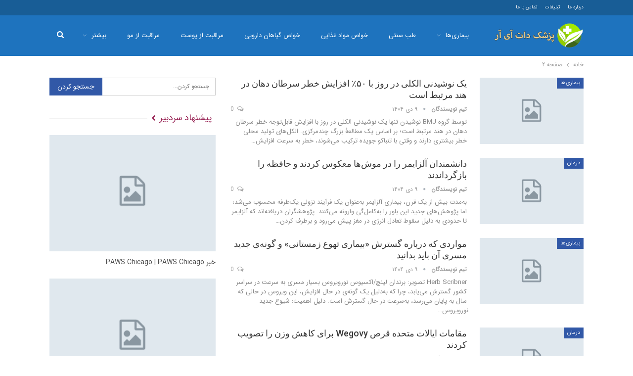

--- FILE ---
content_type: text/html; charset=UTF-8
request_url: https://pezeshck.ir/page/2/
body_size: 15390
content:
	<!DOCTYPE html>
		<!--[if IE 8]>
	<html class="ie ie8" dir="rtl" lang="fa-IR" prefix="og: https://ogp.me/ns#"> <![endif]-->
	<!--[if IE 9]>
	<html class="ie ie9" dir="rtl" lang="fa-IR" prefix="og: https://ogp.me/ns#"> <![endif]-->
	<!--[if gt IE 9]><!-->
<html dir="rtl" lang="fa-IR" prefix="og: https://ogp.me/ns#"> <!--<![endif]-->
	<head>
				<meta charset="UTF-8">
		<meta http-equiv="X-UA-Compatible" content="IE=edge">
		<meta name="viewport" content="width=device-width, initial-scale=1.0">
		<link rel="pingback" href="https://pezeshck.ir/xmlrpc.php"/>

		
<!-- بهینه‌سازی موتور جستجو توسط Rank Math - https://rankmath.com/ -->
<title>صفحه اصلی - پزشک</title>
<meta name="description" content="تبلیغات"/>
<meta name="robots" content="follow, index, max-snippet:-1, max-video-preview:-1, max-image-preview:large"/>
<link rel="canonical" href="https://pezeshck.ir/" />
<meta property="og:locale" content="fa_IR" />
<meta property="og:type" content="website" />
<meta property="og:title" content="صفحه اصلی - پزشک" />
<meta property="og:description" content="تبلیغات" />
<meta property="og:url" content="https://pezeshck.ir/" />
<meta property="og:site_name" content="پزشک" />
<meta property="og:updated_time" content="2024-02-23T12:43:31-01:00" />
<meta property="article:published_time" content="1402-08-30\08:52:40" />
<meta property="article:modified_time" content="1402-12-04\13:43:31" />
<meta name="twitter:card" content="summary_large_image" />
<meta name="twitter:title" content="صفحه اصلی - پزشک" />
<meta name="twitter:description" content="تبلیغات" />
<meta name="twitter:label1" content="نویسنده" />
<meta name="twitter:data1" content="تیم نویسندگان" />
<meta name="twitter:label2" content="زمان خواندن" />
<meta name="twitter:data2" content="کمتر از یک دقیقه" />
<script type="application/ld+json" class="rank-math-schema">{"@context":"https://schema.org","@graph":[{"@type":["Person","Organization"],"@id":"https://pezeshck.ir/#person","name":"\u067e\u0632\u0634\u06a9","logo":{"@type":"ImageObject","@id":"https://pezeshck.ir/#logo","url":"https://pezeshck.ir/wp-content/uploads/2023/10/Pez-Fav-Ico.png","contentUrl":"https://pezeshck.ir/wp-content/uploads/2023/10/Pez-Fav-Ico.png","caption":"\u067e\u0632\u0634\u06a9","inLanguage":"fa-IR","width":"160","height":"155"},"image":{"@type":"ImageObject","@id":"https://pezeshck.ir/#logo","url":"https://pezeshck.ir/wp-content/uploads/2023/10/Pez-Fav-Ico.png","contentUrl":"https://pezeshck.ir/wp-content/uploads/2023/10/Pez-Fav-Ico.png","caption":"\u067e\u0632\u0634\u06a9","inLanguage":"fa-IR","width":"160","height":"155"}},{"@type":"WebSite","@id":"https://pezeshck.ir/#website","url":"https://pezeshck.ir","name":"\u067e\u0632\u0634\u06a9","publisher":{"@id":"https://pezeshck.ir/#person"},"inLanguage":"fa-IR"},{"@type":"ImageObject","@id":"https://pezeshck.ir/wp-content/uploads/2023/11/\u062f\u06a9\u062a\u0631-\u0637\u0628-\u0633\u0646\u062a\u06cc-\u0647\u0645\u062f\u0627\u0646-\u0628\u0631\u0627\u06cc-\u062c\u0648\u0634-\u0632\u06cc\u0631-\u067e\u0648\u0633\u062a\u06cc.jpg","url":"https://pezeshck.ir/wp-content/uploads/2023/11/\u062f\u06a9\u062a\u0631-\u0637\u0628-\u0633\u0646\u062a\u06cc-\u0647\u0645\u062f\u0627\u0646-\u0628\u0631\u0627\u06cc-\u062c\u0648\u0634-\u0632\u06cc\u0631-\u067e\u0648\u0633\u062a\u06cc.jpg","width":"200","height":"200","inLanguage":"fa-IR"},{"@type":"WebPage","@id":"https://pezeshck.ir/#webpage","url":"https://pezeshck.ir/","name":"\u0635\u0641\u062d\u0647 \u0627\u0635\u0644\u06cc - \u067e\u0632\u0634\u06a9","datePublished":"2023-11-21T07:52:40-01:00","dateModified":"2024-02-23T12:43:31-01:00","about":{"@id":"https://pezeshck.ir/#person"},"isPartOf":{"@id":"https://pezeshck.ir/#website"},"primaryImageOfPage":{"@id":"https://pezeshck.ir/wp-content/uploads/2023/11/\u062f\u06a9\u062a\u0631-\u0637\u0628-\u0633\u0646\u062a\u06cc-\u0647\u0645\u062f\u0627\u0646-\u0628\u0631\u0627\u06cc-\u062c\u0648\u0634-\u0632\u06cc\u0631-\u067e\u0648\u0633\u062a\u06cc.jpg"},"inLanguage":"fa-IR"},{"@type":"Person","@id":"https://pezeshck.ir/#author","name":"\u062a\u06cc\u0645 \u0646\u0648\u06cc\u0633\u0646\u062f\u06af\u0627\u0646","image":{"@type":"ImageObject","@id":"https://secure.gravatar.com/avatar/73aebbda7c68e715d41a7b2368af828e?s=96&amp;d=mm&amp;r=g","url":"https://secure.gravatar.com/avatar/73aebbda7c68e715d41a7b2368af828e?s=96&amp;d=mm&amp;r=g","caption":"\u062a\u06cc\u0645 \u0646\u0648\u06cc\u0633\u0646\u062f\u06af\u0627\u0646","inLanguage":"fa-IR"}},{"@type":"Article","headline":"\u0635\u0641\u062d\u0647 \u0627\u0635\u0644\u06cc - \u067e\u0632\u0634\u06a9","datePublished":"2023-11-21T07:52:40-01:00","dateModified":"2024-02-23T12:43:31-01:00","author":{"@id":"https://pezeshck.ir/#author","name":"\u062a\u06cc\u0645 \u0646\u0648\u06cc\u0633\u0646\u062f\u06af\u0627\u0646"},"publisher":{"@id":"https://pezeshck.ir/#person"},"description":"\u062a\u0628\u0644\u06cc\u063a\u0627\u062a","name":"\u0635\u0641\u062d\u0647 \u0627\u0635\u0644\u06cc - \u067e\u0632\u0634\u06a9","@id":"https://pezeshck.ir/#richSnippet","isPartOf":{"@id":"https://pezeshck.ir/#webpage"},"image":{"@id":"https://pezeshck.ir/wp-content/uploads/2023/11/\u062f\u06a9\u062a\u0631-\u0637\u0628-\u0633\u0646\u062a\u06cc-\u0647\u0645\u062f\u0627\u0646-\u0628\u0631\u0627\u06cc-\u062c\u0648\u0634-\u0632\u06cc\u0631-\u067e\u0648\u0633\u062a\u06cc.jpg"},"inLanguage":"fa-IR","mainEntityOfPage":{"@id":"https://pezeshck.ir/#webpage"}}]}</script>
<!-- /افزونه سئو ورپرس Rank Math -->


<!-- Better Open Graph, Schema.org & Twitter Integration -->
<meta property="og:locale" content="fa_ir"/>
<meta property="og:site_name" content="پزشک"/>
<meta property="og:url" content="https://pezeshck.ir/"/>
<meta property="og:title" content="پزشک"/>
<meta property="og:description" content="مرجعی برای سلامتی شما"/>
<meta property="og:type" content="website"/>
<meta name="twitter:card" content="summary"/>
<meta name="twitter:url" content="https://pezeshck.ir/"/>
<meta name="twitter:title" content="پزشک"/>
<meta name="twitter:description" content="مرجعی برای سلامتی شما"/>
<!-- / Better Open Graph, Schema.org & Twitter Integration. -->
<link rel='dns-prefetch' href='//fonts.googleapis.com' />
<script type="text/javascript">
/* <![CDATA[ */
window._wpemojiSettings = {"baseUrl":"https:\/\/s.w.org\/images\/core\/emoji\/15.0.3\/72x72\/","ext":".png","svgUrl":"https:\/\/s.w.org\/images\/core\/emoji\/15.0.3\/svg\/","svgExt":".svg","source":{"concatemoji":"https:\/\/pezeshck.ir\/wp-includes\/js\/wp-emoji-release.min.js?ver=6.6.4"}};
/*! This file is auto-generated */
!function(i,n){var o,s,e;function c(e){try{var t={supportTests:e,timestamp:(new Date).valueOf()};sessionStorage.setItem(o,JSON.stringify(t))}catch(e){}}function p(e,t,n){e.clearRect(0,0,e.canvas.width,e.canvas.height),e.fillText(t,0,0);var t=new Uint32Array(e.getImageData(0,0,e.canvas.width,e.canvas.height).data),r=(e.clearRect(0,0,e.canvas.width,e.canvas.height),e.fillText(n,0,0),new Uint32Array(e.getImageData(0,0,e.canvas.width,e.canvas.height).data));return t.every(function(e,t){return e===r[t]})}function u(e,t,n){switch(t){case"flag":return n(e,"\ud83c\udff3\ufe0f\u200d\u26a7\ufe0f","\ud83c\udff3\ufe0f\u200b\u26a7\ufe0f")?!1:!n(e,"\ud83c\uddfa\ud83c\uddf3","\ud83c\uddfa\u200b\ud83c\uddf3")&&!n(e,"\ud83c\udff4\udb40\udc67\udb40\udc62\udb40\udc65\udb40\udc6e\udb40\udc67\udb40\udc7f","\ud83c\udff4\u200b\udb40\udc67\u200b\udb40\udc62\u200b\udb40\udc65\u200b\udb40\udc6e\u200b\udb40\udc67\u200b\udb40\udc7f");case"emoji":return!n(e,"\ud83d\udc26\u200d\u2b1b","\ud83d\udc26\u200b\u2b1b")}return!1}function f(e,t,n){var r="undefined"!=typeof WorkerGlobalScope&&self instanceof WorkerGlobalScope?new OffscreenCanvas(300,150):i.createElement("canvas"),a=r.getContext("2d",{willReadFrequently:!0}),o=(a.textBaseline="top",a.font="600 32px Arial",{});return e.forEach(function(e){o[e]=t(a,e,n)}),o}function t(e){var t=i.createElement("script");t.src=e,t.defer=!0,i.head.appendChild(t)}"undefined"!=typeof Promise&&(o="wpEmojiSettingsSupports",s=["flag","emoji"],n.supports={everything:!0,everythingExceptFlag:!0},e=new Promise(function(e){i.addEventListener("DOMContentLoaded",e,{once:!0})}),new Promise(function(t){var n=function(){try{var e=JSON.parse(sessionStorage.getItem(o));if("object"==typeof e&&"number"==typeof e.timestamp&&(new Date).valueOf()<e.timestamp+604800&&"object"==typeof e.supportTests)return e.supportTests}catch(e){}return null}();if(!n){if("undefined"!=typeof Worker&&"undefined"!=typeof OffscreenCanvas&&"undefined"!=typeof URL&&URL.createObjectURL&&"undefined"!=typeof Blob)try{var e="postMessage("+f.toString()+"("+[JSON.stringify(s),u.toString(),p.toString()].join(",")+"));",r=new Blob([e],{type:"text/javascript"}),a=new Worker(URL.createObjectURL(r),{name:"wpTestEmojiSupports"});return void(a.onmessage=function(e){c(n=e.data),a.terminate(),t(n)})}catch(e){}c(n=f(s,u,p))}t(n)}).then(function(e){for(var t in e)n.supports[t]=e[t],n.supports.everything=n.supports.everything&&n.supports[t],"flag"!==t&&(n.supports.everythingExceptFlag=n.supports.everythingExceptFlag&&n.supports[t]);n.supports.everythingExceptFlag=n.supports.everythingExceptFlag&&!n.supports.flag,n.DOMReady=!1,n.readyCallback=function(){n.DOMReady=!0}}).then(function(){return e}).then(function(){var e;n.supports.everything||(n.readyCallback(),(e=n.source||{}).concatemoji?t(e.concatemoji):e.wpemoji&&e.twemoji&&(t(e.twemoji),t(e.wpemoji)))}))}((window,document),window._wpemojiSettings);
/* ]]> */
</script>
<style id='wp-emoji-styles-inline-css' type='text/css'>

	img.wp-smiley, img.emoji {
		display: inline !important;
		border: none !important;
		box-shadow: none !important;
		height: 1em !important;
		width: 1em !important;
		margin: 0 0.07em !important;
		vertical-align: -0.1em !important;
		background: none !important;
		padding: 0 !important;
	}
</style>
<link rel='stylesheet' id='wp-block-library-rtl-css' href='https://pezeshck.ir/wp-includes/css/dist/block-library/style-rtl.min.css?ver=6.6.4' type='text/css' media='all' />
<style id='classic-theme-styles-inline-css' type='text/css'>
/*! This file is auto-generated */
.wp-block-button__link{color:#fff;background-color:#32373c;border-radius:9999px;box-shadow:none;text-decoration:none;padding:calc(.667em + 2px) calc(1.333em + 2px);font-size:1.125em}.wp-block-file__button{background:#32373c;color:#fff;text-decoration:none}
</style>
<style id='global-styles-inline-css' type='text/css'>
:root{--wp--preset--aspect-ratio--square: 1;--wp--preset--aspect-ratio--4-3: 4/3;--wp--preset--aspect-ratio--3-4: 3/4;--wp--preset--aspect-ratio--3-2: 3/2;--wp--preset--aspect-ratio--2-3: 2/3;--wp--preset--aspect-ratio--16-9: 16/9;--wp--preset--aspect-ratio--9-16: 9/16;--wp--preset--color--black: #000000;--wp--preset--color--cyan-bluish-gray: #abb8c3;--wp--preset--color--white: #ffffff;--wp--preset--color--pale-pink: #f78da7;--wp--preset--color--vivid-red: #cf2e2e;--wp--preset--color--luminous-vivid-orange: #ff6900;--wp--preset--color--luminous-vivid-amber: #fcb900;--wp--preset--color--light-green-cyan: #7bdcb5;--wp--preset--color--vivid-green-cyan: #00d084;--wp--preset--color--pale-cyan-blue: #8ed1fc;--wp--preset--color--vivid-cyan-blue: #0693e3;--wp--preset--color--vivid-purple: #9b51e0;--wp--preset--gradient--vivid-cyan-blue-to-vivid-purple: linear-gradient(135deg,rgba(6,147,227,1) 0%,rgb(155,81,224) 100%);--wp--preset--gradient--light-green-cyan-to-vivid-green-cyan: linear-gradient(135deg,rgb(122,220,180) 0%,rgb(0,208,130) 100%);--wp--preset--gradient--luminous-vivid-amber-to-luminous-vivid-orange: linear-gradient(135deg,rgba(252,185,0,1) 0%,rgba(255,105,0,1) 100%);--wp--preset--gradient--luminous-vivid-orange-to-vivid-red: linear-gradient(135deg,rgba(255,105,0,1) 0%,rgb(207,46,46) 100%);--wp--preset--gradient--very-light-gray-to-cyan-bluish-gray: linear-gradient(135deg,rgb(238,238,238) 0%,rgb(169,184,195) 100%);--wp--preset--gradient--cool-to-warm-spectrum: linear-gradient(135deg,rgb(74,234,220) 0%,rgb(151,120,209) 20%,rgb(207,42,186) 40%,rgb(238,44,130) 60%,rgb(251,105,98) 80%,rgb(254,248,76) 100%);--wp--preset--gradient--blush-light-purple: linear-gradient(135deg,rgb(255,206,236) 0%,rgb(152,150,240) 100%);--wp--preset--gradient--blush-bordeaux: linear-gradient(135deg,rgb(254,205,165) 0%,rgb(254,45,45) 50%,rgb(107,0,62) 100%);--wp--preset--gradient--luminous-dusk: linear-gradient(135deg,rgb(255,203,112) 0%,rgb(199,81,192) 50%,rgb(65,88,208) 100%);--wp--preset--gradient--pale-ocean: linear-gradient(135deg,rgb(255,245,203) 0%,rgb(182,227,212) 50%,rgb(51,167,181) 100%);--wp--preset--gradient--electric-grass: linear-gradient(135deg,rgb(202,248,128) 0%,rgb(113,206,126) 100%);--wp--preset--gradient--midnight: linear-gradient(135deg,rgb(2,3,129) 0%,rgb(40,116,252) 100%);--wp--preset--font-size--small: 13px;--wp--preset--font-size--medium: 20px;--wp--preset--font-size--large: 36px;--wp--preset--font-size--x-large: 42px;--wp--preset--spacing--20: 0.44rem;--wp--preset--spacing--30: 0.67rem;--wp--preset--spacing--40: 1rem;--wp--preset--spacing--50: 1.5rem;--wp--preset--spacing--60: 2.25rem;--wp--preset--spacing--70: 3.38rem;--wp--preset--spacing--80: 5.06rem;--wp--preset--shadow--natural: 6px 6px 9px rgba(0, 0, 0, 0.2);--wp--preset--shadow--deep: 12px 12px 50px rgba(0, 0, 0, 0.4);--wp--preset--shadow--sharp: 6px 6px 0px rgba(0, 0, 0, 0.2);--wp--preset--shadow--outlined: 6px 6px 0px -3px rgba(255, 255, 255, 1), 6px 6px rgba(0, 0, 0, 1);--wp--preset--shadow--crisp: 6px 6px 0px rgba(0, 0, 0, 1);}:where(.is-layout-flex){gap: 0.5em;}:where(.is-layout-grid){gap: 0.5em;}body .is-layout-flex{display: flex;}.is-layout-flex{flex-wrap: wrap;align-items: center;}.is-layout-flex > :is(*, div){margin: 0;}body .is-layout-grid{display: grid;}.is-layout-grid > :is(*, div){margin: 0;}:where(.wp-block-columns.is-layout-flex){gap: 2em;}:where(.wp-block-columns.is-layout-grid){gap: 2em;}:where(.wp-block-post-template.is-layout-flex){gap: 1.25em;}:where(.wp-block-post-template.is-layout-grid){gap: 1.25em;}.has-black-color{color: var(--wp--preset--color--black) !important;}.has-cyan-bluish-gray-color{color: var(--wp--preset--color--cyan-bluish-gray) !important;}.has-white-color{color: var(--wp--preset--color--white) !important;}.has-pale-pink-color{color: var(--wp--preset--color--pale-pink) !important;}.has-vivid-red-color{color: var(--wp--preset--color--vivid-red) !important;}.has-luminous-vivid-orange-color{color: var(--wp--preset--color--luminous-vivid-orange) !important;}.has-luminous-vivid-amber-color{color: var(--wp--preset--color--luminous-vivid-amber) !important;}.has-light-green-cyan-color{color: var(--wp--preset--color--light-green-cyan) !important;}.has-vivid-green-cyan-color{color: var(--wp--preset--color--vivid-green-cyan) !important;}.has-pale-cyan-blue-color{color: var(--wp--preset--color--pale-cyan-blue) !important;}.has-vivid-cyan-blue-color{color: var(--wp--preset--color--vivid-cyan-blue) !important;}.has-vivid-purple-color{color: var(--wp--preset--color--vivid-purple) !important;}.has-black-background-color{background-color: var(--wp--preset--color--black) !important;}.has-cyan-bluish-gray-background-color{background-color: var(--wp--preset--color--cyan-bluish-gray) !important;}.has-white-background-color{background-color: var(--wp--preset--color--white) !important;}.has-pale-pink-background-color{background-color: var(--wp--preset--color--pale-pink) !important;}.has-vivid-red-background-color{background-color: var(--wp--preset--color--vivid-red) !important;}.has-luminous-vivid-orange-background-color{background-color: var(--wp--preset--color--luminous-vivid-orange) !important;}.has-luminous-vivid-amber-background-color{background-color: var(--wp--preset--color--luminous-vivid-amber) !important;}.has-light-green-cyan-background-color{background-color: var(--wp--preset--color--light-green-cyan) !important;}.has-vivid-green-cyan-background-color{background-color: var(--wp--preset--color--vivid-green-cyan) !important;}.has-pale-cyan-blue-background-color{background-color: var(--wp--preset--color--pale-cyan-blue) !important;}.has-vivid-cyan-blue-background-color{background-color: var(--wp--preset--color--vivid-cyan-blue) !important;}.has-vivid-purple-background-color{background-color: var(--wp--preset--color--vivid-purple) !important;}.has-black-border-color{border-color: var(--wp--preset--color--black) !important;}.has-cyan-bluish-gray-border-color{border-color: var(--wp--preset--color--cyan-bluish-gray) !important;}.has-white-border-color{border-color: var(--wp--preset--color--white) !important;}.has-pale-pink-border-color{border-color: var(--wp--preset--color--pale-pink) !important;}.has-vivid-red-border-color{border-color: var(--wp--preset--color--vivid-red) !important;}.has-luminous-vivid-orange-border-color{border-color: var(--wp--preset--color--luminous-vivid-orange) !important;}.has-luminous-vivid-amber-border-color{border-color: var(--wp--preset--color--luminous-vivid-amber) !important;}.has-light-green-cyan-border-color{border-color: var(--wp--preset--color--light-green-cyan) !important;}.has-vivid-green-cyan-border-color{border-color: var(--wp--preset--color--vivid-green-cyan) !important;}.has-pale-cyan-blue-border-color{border-color: var(--wp--preset--color--pale-cyan-blue) !important;}.has-vivid-cyan-blue-border-color{border-color: var(--wp--preset--color--vivid-cyan-blue) !important;}.has-vivid-purple-border-color{border-color: var(--wp--preset--color--vivid-purple) !important;}.has-vivid-cyan-blue-to-vivid-purple-gradient-background{background: var(--wp--preset--gradient--vivid-cyan-blue-to-vivid-purple) !important;}.has-light-green-cyan-to-vivid-green-cyan-gradient-background{background: var(--wp--preset--gradient--light-green-cyan-to-vivid-green-cyan) !important;}.has-luminous-vivid-amber-to-luminous-vivid-orange-gradient-background{background: var(--wp--preset--gradient--luminous-vivid-amber-to-luminous-vivid-orange) !important;}.has-luminous-vivid-orange-to-vivid-red-gradient-background{background: var(--wp--preset--gradient--luminous-vivid-orange-to-vivid-red) !important;}.has-very-light-gray-to-cyan-bluish-gray-gradient-background{background: var(--wp--preset--gradient--very-light-gray-to-cyan-bluish-gray) !important;}.has-cool-to-warm-spectrum-gradient-background{background: var(--wp--preset--gradient--cool-to-warm-spectrum) !important;}.has-blush-light-purple-gradient-background{background: var(--wp--preset--gradient--blush-light-purple) !important;}.has-blush-bordeaux-gradient-background{background: var(--wp--preset--gradient--blush-bordeaux) !important;}.has-luminous-dusk-gradient-background{background: var(--wp--preset--gradient--luminous-dusk) !important;}.has-pale-ocean-gradient-background{background: var(--wp--preset--gradient--pale-ocean) !important;}.has-electric-grass-gradient-background{background: var(--wp--preset--gradient--electric-grass) !important;}.has-midnight-gradient-background{background: var(--wp--preset--gradient--midnight) !important;}.has-small-font-size{font-size: var(--wp--preset--font-size--small) !important;}.has-medium-font-size{font-size: var(--wp--preset--font-size--medium) !important;}.has-large-font-size{font-size: var(--wp--preset--font-size--large) !important;}.has-x-large-font-size{font-size: var(--wp--preset--font-size--x-large) !important;}
:where(.wp-block-post-template.is-layout-flex){gap: 1.25em;}:where(.wp-block-post-template.is-layout-grid){gap: 1.25em;}
:where(.wp-block-columns.is-layout-flex){gap: 2em;}:where(.wp-block-columns.is-layout-grid){gap: 2em;}
:root :where(.wp-block-pullquote){font-size: 1.5em;line-height: 1.6;}
</style>
<link rel='stylesheet' id='contact-form-7-css' href='https://pezeshck.ir/wp-content/plugins/contact-form-7/includes/css/styles.css?ver=5.8.3' type='text/css' media='all' />
<link rel='stylesheet' id='contact-form-7-rtl-css' href='https://pezeshck.ir/wp-content/plugins/contact-form-7/includes/css/styles-rtl.css?ver=5.8.3' type='text/css' media='all' />
<link rel='stylesheet' id='publisher-child-css' href='https://pezeshck.ir/wp-content/themes/publisher-child/style.css?ver=1.0.0' type='text/css' media='all' />
<link rel='stylesheet' id='better-framework-main-fonts-css' href='https://fonts.googleapis.com/css?family=Roboto:500,700&#038;display=swap' type='text/css' media='all' />
<script type="text/javascript" src="https://pezeshck.ir/wp-includes/js/jquery/jquery.min.js?ver=3.7.1" id="jquery-core-js"></script>
<script type="text/javascript" src="https://pezeshck.ir/wp-includes/js/jquery/jquery-migrate.min.js?ver=3.4.1" id="jquery-migrate-js"></script>
<!--[if lt IE 9]>
<script type="text/javascript" src="https://pezeshck.ir/wp-content/themes/publisher/includes/libs/better-framework/assets/js/html5shiv.min.js?ver=3.15.0" id="bf-html5shiv-js"></script>
<![endif]-->
<!--[if lt IE 9]>
<script type="text/javascript" src="https://pezeshck.ir/wp-content/themes/publisher/includes/libs/better-framework/assets/js/respond.min.js?ver=3.15.0" id="bf-respond-js"></script>
<![endif]-->
<link rel="https://api.w.org/" href="https://pezeshck.ir/wp-json/" /><link rel="alternate" title="JSON" type="application/json" href="https://pezeshck.ir/wp-json/wp/v2/pages/152" /><link rel="EditURI" type="application/rsd+xml" title="RSD" href="https://pezeshck.ir/xmlrpc.php?rsd" />
<meta name="generator" content="WordPress 6.6.4" />
<link rel='shortlink' href='https://pezeshck.ir/' />
<link rel="alternate" title="oEmbed (JSON)" type="application/json+oembed" href="https://pezeshck.ir/wp-json/oembed/1.0/embed?url=https%3A%2F%2Fpezeshck.ir%2F" />
<link rel="alternate" title="oEmbed (XML)" type="text/xml+oembed" href="https://pezeshck.ir/wp-json/oembed/1.0/embed?url=https%3A%2F%2Fpezeshck.ir%2F&#038;format=xml" />
<script type="application/ld+json">{
    "@context": "http://schema.org/",
    "@type": "Organization",
    "@id": "#organization",
    "logo": {
        "@type": "ImageObject",
        "url": "https://pezeshck.ir/wp-content/uploads/2023/10/Logo-Pezeshck-White.png"
    },
    "url": "https://pezeshck.ir/",
    "name": "\u067e\u0632\u0634\u06a9",
    "description": "\u0645\u0631\u062c\u0639\u06cc \u0628\u0631\u0627\u06cc \u0633\u0644\u0627\u0645\u062a\u06cc \u0634\u0645\u0627"
}</script>
<script type="application/ld+json">{
    "@context": "http://schema.org/",
    "@type": "WebSite",
    "name": "\u067e\u0632\u0634\u06a9",
    "alternateName": "\u0645\u0631\u062c\u0639\u06cc \u0628\u0631\u0627\u06cc \u0633\u0644\u0627\u0645\u062a\u06cc \u0634\u0645\u0627",
    "url": "https://pezeshck.ir/",
    "potentialAction": {
        "@type": "SearchAction",
        "target": "https://pezeshck.ir/search/{search_term}",
        "query-input": "required name=search_term"
    }
}</script>
<link rel='stylesheet' id='bf-minifed-css-1' href='https://pezeshck.ir/wp-content/bs-booster-cache/2ee1884568e06a2a749f8430ccce76a6.css' type='text/css' media='all' />
<link rel='stylesheet' id='7.11.0-1721464511' href='https://pezeshck.ir/wp-content/bs-booster-cache/ab9af750ad6a2b5a3e5f7179f6d883fd.css' type='text/css' media='all' />
<link rel="icon" href="https://pezeshck.ir/wp-content/uploads/2023/10/Pez-Fav-Ico-150x150.png" sizes="32x32" />
<link rel="icon" href="https://pezeshck.ir/wp-content/uploads/2023/10/Pez-Fav-Ico.png" sizes="192x192" />
<link rel="apple-touch-icon" href="https://pezeshck.ir/wp-content/uploads/2023/10/Pez-Fav-Ico.png" />
<meta name="msapplication-TileImage" content="https://pezeshck.ir/wp-content/uploads/2023/10/Pez-Fav-Ico.png" />
	</head>

<body class="rtl home paged page-template-default page page-id-152 paged-2 page-paged-2 bs-theme bs-publisher bs-publisher-life-mag active-light-box close-rh page-layout-2-col page-layout-2-col-right full-width main-menu-sticky-smart main-menu-full-width active-ajax-search  bs-ll-a" dir="rtl">
		<div class="main-wrap content-main-wrap">
			<header id="header" class="site-header header-style-8 full-width" itemscope="itemscope" itemtype="https://schema.org/WPHeader">
		<section class="topbar topbar-style-1 hidden-xs hidden-xs">
	<div class="content-wrap">
		<div class="container">
			<div class="topbar-inner clearfix">

				
				<div class="section-menu">
						<div id="menu-top" class="menu top-menu-wrapper" role="navigation" itemscope="itemscope" itemtype="https://schema.org/SiteNavigationElement">
		<nav class="top-menu-container">

			<ul id="top-navigation" class="top-menu menu clearfix bsm-pure">
				<li id="menu-item-222" class="menu-item menu-item-type-post_type menu-item-object-page better-anim-fade menu-item-222"><a href="https://pezeshck.ir/about/">درباره ما</a></li>
<li id="menu-item-221" class="menu-item menu-item-type-post_type menu-item-object-page better-anim-fade menu-item-221"><a href="https://pezeshck.ir/ads/">تبلیغات</a></li>
<li id="menu-item-223" class="menu-item menu-item-type-post_type menu-item-object-page better-anim-fade menu-item-223"><a href="https://pezeshck.ir/contact/">تماس با ما</a></li>
			</ul>

		</nav>
	</div>
				</div>
			</div>
		</div>
	</div>
</section>
		<div class="content-wrap">
			<div class="container">
				<div class="header-inner clearfix">
					<div id="site-branding" class="site-branding">
	<h1  id="site-title" class="logo h1 img-logo">
	<a href="https://pezeshck.ir/" itemprop="url" rel="home">
					<img id="site-logo" src="https://pezeshck.ir/wp-content/uploads/2023/10/Logo-Pezeshck-White.png"
			     alt="Publisher"  />

			<span class="site-title">Publisher - مرجعی برای سلامتی شما</span>
				</a>
</h1>
</div><!-- .site-branding -->
<nav id="menu-main" class="menu main-menu-container  show-search-item menu-actions-btn-width-1" role="navigation" itemscope="itemscope" itemtype="https://schema.org/SiteNavigationElement">
			<div class="menu-action-buttons width-1">
							<div class="search-container close">
					<span class="search-handler"><i class="fa fa-search"></i></span>

					<div class="search-box clearfix">
						<form role="search" method="get" class="search-form clearfix" action="https://pezeshck.ir">
	<input type="search" class="search-field"
	       placeholder="جستجو کردن..."
	       value="" name="s"
	       title="جستجو برای:"
	       autocomplete="off">
	<input type="submit" class="search-submit" value="جستجو کردن">
</form><!-- .search-form -->
					</div>
				</div>
						</div>
			<ul id="main-navigation" class="main-menu menu bsm-pure clearfix">
		<li id="menu-item-304" class="menu-item menu-item-type-taxonomy menu-item-object-category menu-item-has-children menu-term-21 better-anim-fade menu-item-304"><a href="https://pezeshck.ir/category/disease/">بیماری‌ها</a>
<ul class="sub-menu">
	<li id="menu-item-305" class="menu-item menu-item-type-taxonomy menu-item-object-category menu-term-14 better-anim-fade menu-item-305"><a href="https://pezeshck.ir/category/disease/prevention/">پیشگیری</a></li>
	<li id="menu-item-306" class="menu-item menu-item-type-taxonomy menu-item-object-category menu-term-15 better-anim-fade menu-item-306"><a href="https://pezeshck.ir/category/disease/cure/">درمان</a></li>
	<li id="menu-item-307" class="menu-item menu-item-type-taxonomy menu-item-object-category menu-term-13 better-anim-fade menu-item-307"><a href="https://pezeshck.ir/category/disease/symptoms/">علائم بیماری</a></li>
	<li id="menu-item-308" class="menu-item menu-item-type-taxonomy menu-item-object-category menu-term-12 better-anim-fade menu-item-308"><a href="https://pezeshck.ir/category/disease/cause-of-illness/">علت بیماری</a></li>
</ul>
</li>
<li id="menu-item-136" class="menu-item menu-item-type-taxonomy menu-item-object-category menu-term-4 better-anim-fade menu-item-136"><a href="https://pezeshck.ir/category/traditional-medicine/">طب سنتی</a></li>
<li id="menu-item-134" class="menu-item menu-item-type-taxonomy menu-item-object-category menu-term-5 better-anim-fade menu-item-134"><a href="https://pezeshck.ir/category/food-properties/">خواص مواد غذایی</a></li>
<li id="menu-item-133" class="menu-item menu-item-type-taxonomy menu-item-object-category menu-term-6 better-anim-fade menu-item-133"><a href="https://pezeshck.ir/category/medicinal-plants/">خواص گیاهان دارویی</a></li>
<li id="menu-item-309" class="menu-item menu-item-type-taxonomy menu-item-object-category menu-term-17 better-anim-fade menu-item-309"><a href="https://pezeshck.ir/category/skin-care/">مراقبت از پوست</a></li>
<li id="menu-item-310" class="menu-item menu-item-type-taxonomy menu-item-object-category menu-term-18 better-anim-fade menu-item-310"><a href="https://pezeshck.ir/category/hair-care/">مراقبت از مو</a></li>
<li id="menu-item-311" class="menu-item menu-item-type-taxonomy menu-item-object-category menu-term-10 better-anim-fade menu-item-311"><a href="https://pezeshck.ir/category/market/">بازار</a></li>
	</ul><!-- #main-navigation -->
</nav><!-- .main-menu-container -->
				</div>
			</div>
		</div>
	</header><!-- .header -->
	<div class="rh-header clearfix light deferred-block-exclude">
		<div class="rh-container clearfix">

			<div class="menu-container close">
				<span class="menu-handler"><span class="lines"></span></span>
			</div><!-- .menu-container -->

			<div class="logo-container rh-img-logo">
				<a href="https://pezeshck.ir/" itemprop="url" rel="home">
											<img src="https://pezeshck.ir/wp-content/uploads/2023/10/Logo-Pezeshck-White.png"
						     alt="پزشک"  />				</a>
			</div><!-- .logo-container -->
		</div><!-- .rh-container -->
	</div><!-- .rh-header -->
<nav role="navigation" aria-label="Breadcrumbs" class="bf-breadcrumb clearfix bc-top-style"><div class="container bf-breadcrumb-container"><ul class="bf-breadcrumb-items" itemscope itemtype="http://schema.org/BreadcrumbList"><meta name="numberOfItems" content="2" /><meta name="itemListOrder" content="Ascending" /><li itemprop="itemListElement" itemscope itemtype="http://schema.org/ListItem" class="bf-breadcrumb-item bf-breadcrumb-begin"><a itemprop="item" href="https://pezeshck.ir" rel="home"><span itemprop="name">خانه</span></a><meta itemprop="position" content="1" /></li><li itemprop="itemListElement" itemscope itemtype="http://schema.org/ListItem" class="bf-breadcrumb-item bf-breadcrumb-end"><span itemprop="name">صفحه 2</span><meta itemprop="item" content="https://pezeshck.ir/page/2/"/><meta itemprop="position" content="2" /></li></ul></div></nav><div class="content-wrap">
		<main id="content" class="content-container">

		<div class="container layout-2-col layout-2-col-1 layout-right-sidebar layout-bc-before">
			<div class="row main-section">
										<div class="col-sm-8 content-column">
								<div class="listing listing-blog listing-blog-1 clearfix  columns-1">
		<article class="post-1491 type-post format-standard has-post-thumbnail   listing-item listing-item-blog  listing-item-blog-1 main-term-21 bsw-7 ">
		<div class="item-inner clearfix">
							<div class="featured clearfix">
					<div class="term-badges floated"><span class="term-badge term-21"><a href="https://pezeshck.ir/category/disease/">بیماری‌ها</a></span></div>					<a  title="یک نوشیدنی الکلی در روز با ۵۰٪ افزایش خطر سرطان دهان در هند مرتبط است" data-src="https://pezeshck.ir/wp-content/themes/publisher/images/default-thumb/publisher-sm.png"							class="img-holder" href="https://pezeshck.ir/one-alcoholic-drink-per-day-is-associated-with-a-50-percent-increased-risk-of-mouth-cancer-in-india/"></a>
									</div>
			<h2 class="title">			<a href="https://pezeshck.ir/one-alcoholic-drink-per-day-is-associated-with-a-50-percent-increased-risk-of-mouth-cancer-in-india/" class="post-url post-title">
				یک نوشیدنی الکلی در روز با ۵۰٪ افزایش خطر سرطان دهان در هند مرتبط است			</a>
			</h2>		<div class="post-meta">

							<a href="https://pezeshck.ir/author/doctorwp/"
				   title="فهرست نویسنده مقالات"
				   class="post-author-a">
					<i class="post-author author">
						تیم نویسندگان					</i>
				</a>
							<span class="time"><time class="post-published updated"
				                         datetime="2025-12-30T06:07:45-01:00">۹ دی ۱۴۰۴</time></span>
				<a href="https://pezeshck.ir/one-alcoholic-drink-per-day-is-associated-with-a-50-percent-increased-risk-of-mouth-cancer-in-india/#respond" title="ارسال یک نظر در: &quot;یک نوشیدنی الکلی در روز با ۵۰٪ افزایش خطر سرطان دهان در هند مرتبط است&quot;" class="comments"><i class="fa fa-comments-o"></i> 0</a>		</div>
						<div class="post-summary">
					توسط گروه BMJ


نوشیدن تنها یک نوشیدنی الکلی در روز با افزایش قابل‌توجه خطر سرطان دهان در هند مرتبط است؛ بر اساس یک مطالعهٔ بزرگ چندمرکزی. الکل‌های تولید محلی خطر بیشتری دارند و وقتی با تنباکو جویده ترکیب می‌شوند، خطر به سرعت افزایش&hellip;				</div>
						</div>
	</article>
	<article class="post-1489 type-post format-standard has-post-thumbnail   listing-item listing-item-blog  listing-item-blog-1 main-term-15 bsw-7 ">
		<div class="item-inner clearfix">
							<div class="featured clearfix">
					<div class="term-badges floated"><span class="term-badge term-15"><a href="https://pezeshck.ir/category/disease/cure/">درمان</a></span></div>					<a  title="دانشمندان آلزایمر را در موش‌ها معکوس کردند و حافظه را بازگرداندند" data-src="https://pezeshck.ir/wp-content/themes/publisher/images/default-thumb/publisher-sm.png"							class="img-holder" href="https://pezeshck.ir/scientists-reversed-alzheimer-s-in-mice-and-restored-memory/"></a>
									</div>
			<h2 class="title">			<a href="https://pezeshck.ir/scientists-reversed-alzheimer-s-in-mice-and-restored-memory/" class="post-url post-title">
				دانشمندان آلزایمر را در موش‌ها معکوس کردند و حافظه را بازگرداندند			</a>
			</h2>		<div class="post-meta">

							<a href="https://pezeshck.ir/author/doctorwp/"
				   title="فهرست نویسنده مقالات"
				   class="post-author-a">
					<i class="post-author author">
						تیم نویسندگان					</i>
				</a>
							<span class="time"><time class="post-published updated"
				                         datetime="2025-12-30T05:07:15-01:00">۹ دی ۱۴۰۴</time></span>
				<a href="https://pezeshck.ir/scientists-reversed-alzheimer-s-in-mice-and-restored-memory/#respond" title="ارسال یک نظر در: &quot;دانشمندان آلزایمر را در موش‌ها معکوس کردند و حافظه را بازگرداندند&quot;" class="comments"><i class="fa fa-comments-o"></i> 0</a>		</div>
						<div class="post-summary">
					به‌مدت بیش از یک قرن، بیماری آلزایمر به‌عنوان یک فرآیند نزولی یک‌طرفه محسوب می‌شد؛ اما پژوهش‌های جدید این باور را به‌کامل‌گی وارونه می‌کنند.


پژوهشگران دریافته‌اند که آلزایمر تا حدودی به دلیل سقوط تعادل انرژی در مغز پیش می‌رود و برطرف کردن&hellip;				</div>
						</div>
	</article>
	<article class="post-1487 type-post format-standard has-post-thumbnail   listing-item listing-item-blog  listing-item-blog-1 main-term-21 bsw-7 ">
		<div class="item-inner clearfix">
							<div class="featured clearfix">
					<div class="term-badges floated"><span class="term-badge term-21"><a href="https://pezeshck.ir/category/disease/">بیماری‌ها</a></span></div>					<a  title="مواردی که درباره گسترش «بیماری تهوع زمستانی» و گونه‌ی جدید مسری آن باید بدانید" data-src="https://pezeshck.ir/wp-content/themes/publisher/images/default-thumb/publisher-sm.png"							class="img-holder" href="https://pezeshck.ir/things-you-should-know-about-the-spread-of-winter-vomiting-disease-and-its-new-infectious-variant/"></a>
									</div>
			<h2 class="title">			<a href="https://pezeshck.ir/things-you-should-know-about-the-spread-of-winter-vomiting-disease-and-its-new-infectious-variant/" class="post-url post-title">
				مواردی که درباره گسترش «بیماری تهوع زمستانی» و گونه‌ی جدید مسری آن باید بدانید			</a>
			</h2>		<div class="post-meta">

							<a href="https://pezeshck.ir/author/doctorwp/"
				   title="فهرست نویسنده مقالات"
				   class="post-author-a">
					<i class="post-author author">
						تیم نویسندگان					</i>
				</a>
							<span class="time"><time class="post-published updated"
				                         datetime="2025-12-30T04:21:41-01:00">۹ دی ۱۴۰۴</time></span>
				<a href="https://pezeshck.ir/things-you-should-know-about-the-spread-of-winter-vomiting-disease-and-its-new-infectious-variant/#respond" title="ارسال یک نظر در: &quot;مواردی که درباره گسترش «بیماری تهوع زمستانی» و گونه‌ی جدید مسری آن باید بدانید&quot;" class="comments"><i class="fa fa-comments-o"></i> 0</a>		</div>
						<div class="post-summary">
					Herb Scribner
تصویر: برندان لینچ/اکسیوس
نورویروس بسیار مسری به سرعت در سراسر کشور گسترش می‌یابد، چرا که به‌دلیل یک گونه‌ی در حال افزایش، این ویروس در حالی که سال به پایان می‌رسد، به‌سرعت در حال گسترش است.
دلیل اهمیت: شیوع جدید نورویروس&hellip;				</div>
						</div>
	</article>
	<article class="post-1485 type-post format-standard has-post-thumbnail   listing-item listing-item-blog  listing-item-blog-1 main-term-15 bsw-7 ">
		<div class="item-inner clearfix">
							<div class="featured clearfix">
					<div class="term-badges floated"><span class="term-badge term-15"><a href="https://pezeshck.ir/category/disease/cure/">درمان</a></span></div>					<a  title="مقامات ایالات متحده قرص Wegovy برای کاهش وزن را تصویب کردند" data-src="https://pezeshck.ir/wp-content/themes/publisher/images/default-thumb/publisher-sm.png"							class="img-holder" href="https://pezeshck.ir/us-officials-approved-wegovy-weight-loss-pill/"></a>
									</div>
			<h2 class="title">			<a href="https://pezeshck.ir/us-officials-approved-wegovy-weight-loss-pill/" class="post-url post-title">
				مقامات ایالات متحده قرص Wegovy برای کاهش وزن را تصویب کردند			</a>
			</h2>		<div class="post-meta">

							<a href="https://pezeshck.ir/author/doctorwp/"
				   title="فهرست نویسنده مقالات"
				   class="post-author-a">
					<i class="post-author author">
						تیم نویسندگان					</i>
				</a>
							<span class="time"><time class="post-published updated"
				                         datetime="2025-12-30T02:51:27-01:00">۹ دی ۱۴۰۴</time></span>
				<a href="https://pezeshck.ir/us-officials-approved-wegovy-weight-loss-pill/#respond" title="ارسال یک نظر در: &quot;مقامات ایالات متحده قرص Wegovy برای کاهش وزن را تصویب کردند&quot;" class="comments"><i class="fa fa-comments-o"></i> 0</a>		</div>
						<div class="post-summary">
					توسط آسوشییتد پرس

ساختمان سازمان غذا و داروی ایالات متحده پشت لوگوهای FDA در ایستگاه اتوبوس در محوطه این سازمان در سیلور اسپرینگ، مریلند، ۲ آگوست ۲۰۱۸. جاکلین مارتین/AP
مقامات ایالات متحده روز دوشنبه تأیید نهایی نسخه قرصی داروی پرطرفدار&hellip;				</div>
						</div>
	</article>
	<article class="post-1483 type-post format-standard has-post-thumbnail   listing-item listing-item-blog  listing-item-blog-1 main-term-15 bsw-7 ">
		<div class="item-inner clearfix">
							<div class="featured clearfix">
					<div class="term-badges floated"><span class="term-badge term-15"><a href="https://pezeshck.ir/category/disease/cure/">درمان</a></span></div>					<a  title="این «استاندارد طلایی» در مراقبت از اوتیسم است. چرا ایالات آن را محدود می‌کنند؟" data-src="https://pezeshck.ir/wp-content/themes/publisher/images/default-thumb/publisher-sm.png"							class="img-holder" href="https://pezeshck.ir/this-is-the-gold-standard-in-autism-care-why-are-states-limiting-it/"></a>
									</div>
			<h2 class="title">			<a href="https://pezeshck.ir/this-is-the-gold-standard-in-autism-care-why-are-states-limiting-it/" class="post-url post-title">
				این «استاندارد طلایی» در مراقبت از اوتیسم است. چرا ایالات آن را محدود می‌کنند؟			</a>
			</h2>		<div class="post-meta">

							<a href="https://pezeshck.ir/author/doctorwp/"
				   title="فهرست نویسنده مقالات"
				   class="post-author-a">
					<i class="post-author author">
						تیم نویسندگان					</i>
				</a>
							<span class="time"><time class="post-published updated"
				                         datetime="2025-12-30T02:03:31-01:00">۹ دی ۱۴۰۴</time></span>
				<a href="https://pezeshck.ir/this-is-the-gold-standard-in-autism-care-why-are-states-limiting-it/#respond" title="ارسال یک نظر در: &quot;این «استاندارد طلایی» در مراقبت از اوتیسم است. چرا ایالات آن را محدود می‌کنند؟&quot;" class="comments"><i class="fa fa-comments-o"></i> 0</a>		</div>
						<div class="post-summary">
					تصاویر
تصاویر - اخبار بهداشتی
چند ماه پیش، گیل اوسبرن (چپ) انتظار نداشت که دخترخواندهٔ سه‌ساله‌اش، آبریگ، در مدرسه دوستی پیدا کند. آبریگ در ۱۴ ماهگی تشخیص اوتیسم داده شد. پس از تلاش برای کنترل انفجارهای رفتاری و گاهی خودآزاری، او برنامهٔ&hellip;				</div>
						</div>
	</article>
	<article class="post-1481 type-post format-standard has-post-thumbnail   listing-item listing-item-blog  listing-item-blog-1 main-term-1 bsw-7 ">
		<div class="item-inner clearfix">
							<div class="featured clearfix">
					<div class="term-badges floated"><span class="term-badge term-1"><a href="https://pezeshck.ir/category/other/">دسته‌بندی نشده</a></span></div>					<a  title="اشک‌های یک دیپلمات، ۲۰۰ نیش مار، عکس‌های پهپادی: برترین داستان‌های Goats and Soda در سال ۲۰۲۵" data-src="https://pezeshck.ir/wp-content/themes/publisher/images/default-thumb/publisher-sm.png"							class="img-holder" href="https://pezeshck.ir/tears-of-a-diplomat-200-snakebites-drone-photos-the-best-goats-and-soda-stories-of-2025/"></a>
									</div>
			<h2 class="title">			<a href="https://pezeshck.ir/tears-of-a-diplomat-200-snakebites-drone-photos-the-best-goats-and-soda-stories-of-2025/" class="post-url post-title">
				اشک‌های یک دیپلمات، ۲۰۰ نیش مار، عکس‌های پهپادی: برترین داستان‌های Goats and Soda در سال ۲۰۲۵			</a>
			</h2>		<div class="post-meta">

							<a href="https://pezeshck.ir/author/doctorwp/"
				   title="فهرست نویسنده مقالات"
				   class="post-author-a">
					<i class="post-author author">
						تیم نویسندگان					</i>
				</a>
							<span class="time"><time class="post-published updated"
				                         datetime="2025-12-30T01:35:17-01:00">۹ دی ۱۴۰۴</time></span>
				<a href="https://pezeshck.ir/tears-of-a-diplomat-200-snakebites-drone-photos-the-best-goats-and-soda-stories-of-2025/#respond" title="ارسال یک نظر در: &quot;اشک‌های یک دیپلمات، ۲۰۰ نیش مار، عکس‌های پهپادی: برترین داستان‌های Goats and Soda در سال ۲۰۲۵&quot;" class="comments"><i class="fa fa-comments-o"></i> 0</a>		</div>
						<div class="post-summary">
					نوشتهٔ مارک سیلور

  
  از چپ به راست در جهت ساعت‌گرد: سفارت ایالات متحده زامبیا؛ محمد عطایی محمدی؛ کلیر هاربج/ان‌پی‌آر؛ تامی ترینچارد برای ان‌پی‌آر

امسال خبرهای بسیار زیادی وجود داشت. واقعاً خیلی زیاد. دولت ترامپ تغییرات لرزه‌آمیز در&hellip;				</div>
						</div>
	</article>
	<article class="post-1479 type-post format-standard has-post-thumbnail   listing-item listing-item-blog  listing-item-blog-1 main-term-21 bsw-7 ">
		<div class="item-inner clearfix">
							<div class="featured clearfix">
					<div class="term-badges floated"><span class="term-badge term-21"><a href="https://pezeshck.ir/category/disease/">بیماری‌ها</a></span></div>					<a  title="ایمنی غذایی آمریکا ممکن است به سمت فروپاشی پیش رود" data-src="https://pezeshck.ir/wp-content/themes/publisher/images/default-thumb/publisher-sm.png"							class="img-holder" href="https://pezeshck.ir/food-safety-in-america-may-be-heading-toward-collapse/"></a>
									</div>
			<h2 class="title">			<a href="https://pezeshck.ir/food-safety-in-america-may-be-heading-toward-collapse/" class="post-url post-title">
				ایمنی غذایی آمریکا ممکن است به سمت فروپاشی پیش رود			</a>
			</h2>		<div class="post-meta">

							<a href="https://pezeshck.ir/author/doctorwp/"
				   title="فهرست نویسنده مقالات"
				   class="post-author-a">
					<i class="post-author author">
						تیم نویسندگان					</i>
				</a>
							<span class="time"><time class="post-published updated"
				                         datetime="2025-12-29T16:27:28-01:00">۸ دی ۱۴۰۴</time></span>
				<a href="https://pezeshck.ir/food-safety-in-america-may-be-heading-toward-collapse/#respond" title="ارسال یک نظر در: &quot;ایمنی غذایی آمریکا ممکن است به سمت فروپاشی پیش رود&quot;" class="comments"><i class="fa fa-comments-o"></i> 0</a>		</div>
						<div class="post-summary">
					متخصصان ایمنی غذایی هشدار می‌دهند که کاهش‌های فدرال مردم را در برابر بیماری‌های غذایی بیشتر در معرض خطر می‌گذارد


FREDERIC J. BROWN/AFP از طریق Getty Images

آشوب بوتولیسم نوزادان که باعث ابتلای ده‌ها نوزاد به بیماری شد و این نوزادان&hellip;				</div>
						</div>
	</article>
	<article class="post-1477 type-post format-standard has-post-thumbnail   listing-item listing-item-blog  listing-item-blog-1 main-term-15 bsw-7 ">
		<div class="item-inner clearfix">
							<div class="featured clearfix">
					<div class="term-badges floated"><span class="term-badge term-15"><a href="https://pezeshck.ir/category/disease/cure/">درمان</a></span></div>					<a  title="یک داروی جدید می‌تواند پیش از شروع از دست رفتن حافظه، بیماری آلزایمر را متوقف کند" data-src="https://pezeshck.ir/wp-content/themes/publisher/images/default-thumb/publisher-sm.png"							class="img-holder" href="https://pezeshck.ir/a-new-drug-could-stop-alzheimers-disease-before-memory-loss-begins/"></a>
									</div>
			<h2 class="title">			<a href="https://pezeshck.ir/a-new-drug-could-stop-alzheimers-disease-before-memory-loss-begins/" class="post-url post-title">
				یک داروی جدید می‌تواند پیش از شروع از دست رفتن حافظه، بیماری آلزایمر را متوقف کند			</a>
			</h2>		<div class="post-meta">

							<a href="https://pezeshck.ir/author/doctorwp/"
				   title="فهرست نویسنده مقالات"
				   class="post-author-a">
					<i class="post-author author">
						تیم نویسندگان					</i>
				</a>
							<span class="time"><time class="post-published updated"
				                         datetime="2025-12-29T15:19:15-01:00">۸ دی ۱۴۰۴</time></span>
				<a href="https://pezeshck.ir/a-new-drug-could-stop-alzheimers-disease-before-memory-loss-begins/#respond" title="ارسال یک نظر در: &quot;یک داروی جدید می‌تواند پیش از شروع از دست رفتن حافظه، بیماری آلزایمر را متوقف کند&quot;" class="comments"><i class="fa fa-comments-o"></i> 0</a>		</div>
						<div class="post-summary">
					دانشمندان دانشگاه نورث‌وسترن پروتئین مخفی و بسیار سمی‌ای را شناسایی کردند که به‌نظر می‌رسد باعث بروز بیماری آلزایمر می‌شود پژوهشگران پروتئین سمی‌ای را کشف کردند که ممکن است سال‌ها قبل از آغاز از دست رفتن حافظه، آلزایمر را تحریک کند. یک&hellip;				</div>
						</div>
	</article>
	<article class="post-1475 type-post format-standard has-post-thumbnail   listing-item listing-item-blog  listing-item-blog-1 main-term-14 bsw-7 ">
		<div class="item-inner clearfix">
							<div class="featured clearfix">
					<div class="term-badges floated"><span class="term-badge term-14"><a href="https://pezeshck.ir/category/disease/prevention/">پیشگیری</a></span></div>					<a  title="آر.اف.کی جونیور سعی کرد برنامهٔ واکسیناسیون کودکان را در آخر هفته مختل کند" data-src="https://pezeshck.ir/wp-content/themes/publisher/images/default-thumb/publisher-sm.png"							class="img-holder" href="https://pezeshck.ir/r-f-k-junior-tried-to-disrupt-the-childhood-vaccination-program-over-the-weekend/"></a>
									</div>
			<h2 class="title">			<a href="https://pezeshck.ir/r-f-k-junior-tried-to-disrupt-the-childhood-vaccination-program-over-the-weekend/" class="post-url post-title">
				آر.اف.کی جونیور سعی کرد برنامهٔ واکسیناسیون کودکان را در آخر هفته مختل کند			</a>
			</h2>		<div class="post-meta">

							<a href="https://pezeshck.ir/author/doctorwp/"
				   title="فهرست نویسنده مقالات"
				   class="post-author-a">
					<i class="post-author author">
						تیم نویسندگان					</i>
				</a>
							<span class="time"><time class="post-published updated"
				                         datetime="2025-12-29T15:11:17-01:00">۸ دی ۱۴۰۴</time></span>
				<a href="https://pezeshck.ir/r-f-k-junior-tried-to-disrupt-the-childhood-vaccination-program-over-the-weekend/#respond" title="ارسال یک نظر در: &quot;آر.اف.کی جونیور سعی کرد برنامهٔ واکسیناسیون کودکان را در آخر هفته مختل کند&quot;" class="comments"><i class="fa fa-comments-o"></i> 0</a>		</div>
						<div class="post-summary">
					کنتی در ایستگاهی از کارزار خود در ماه مه ۲۰۲۴، در زمان ناموفق نامزدی برای ریاست‌جمهوری. © Lev Radin via Shutterstock
واکسین‌ها بیش از هر زمان دیگری در معرض خطر هستند. در آخر هفته، وزیر بهداشت رابرت اف. کنتی جونیور تقریباً موفق شد برنامهٔ&hellip;				</div>
						</div>
	</article>
	<article class="post-1473 type-post format-standard has-post-thumbnail   listing-item listing-item-blog  listing-item-blog-1 main-term-5 bsw-7 ">
		<div class="item-inner clearfix">
							<div class="featured clearfix">
					<div class="term-badges floated"><span class="term-badge term-5"><a href="https://pezeshck.ir/category/food-properties/">خواص مواد غذایی</a></span></div>					<a  title="۱۵ شام کم‌کالری ۳۰ دقیقه‌ای برای سالمندی سالم" data-src="https://pezeshck.ir/wp-content/themes/publisher/images/default-thumb/publisher-sm.png"							class="img-holder" href="https://pezeshck.ir/15-low-calorie-30-minute-dinners-for-healthy-aging/"></a>
									</div>
			<h2 class="title">			<a href="https://pezeshck.ir/15-low-calorie-30-minute-dinners-for-healthy-aging/" class="post-url post-title">
				۱۵ شام کم‌کالری ۳۰ دقیقه‌ای برای سالمندی سالم			</a>
			</h2>		<div class="post-meta">

							<a href="https://pezeshck.ir/author/doctorwp/"
				   title="فهرست نویسنده مقالات"
				   class="post-author-a">
					<i class="post-author author">
						تیم نویسندگان					</i>
				</a>
							<span class="time"><time class="post-published updated"
				                         datetime="2025-12-29T14:55:59-01:00">۸ دی ۱۴۰۴</time></span>
				<a href="https://pezeshck.ir/15-low-calorie-30-minute-dinners-for-healthy-aging/#respond" title="ارسال یک نظر در: &quot;۱۵ شام کم‌کالری ۳۰ دقیقه‌ای برای سالمندی سالم&quot;" class="comments"><i class="fa fa-comments-o"></i> 0</a>		</div>
						<div class="post-summary">
					عکاس: Kelsey Hansen، استایلست وسایل: Natalie Ghazali، استایلست غذا: Shannon Goforth.
همان‌طور که بدن‌مان با پیری تغییر می‌کند، نیازهای تغذیه‌ای‌مان نیز تغییر می‌پذیرند. مواد مغذی اساسی مانند فیبر، پروتئین، کلسیم و ویتامین د می‌توانند با&hellip;				</div>
						</div>
	</article>
	</div>
	<div class="pagination bs-numbered-pagination" itemscope="itemscope" itemtype="https://schema.org/SiteNavigationElement/Pagination"><a class="prev page-numbers" href="https://pezeshck.ir/"><i class="fa fa-angle-right"></i> قبلی</a>
<a class="page-numbers" href="https://pezeshck.ir/">1</a>
<span aria-current="page" class="page-numbers current">2</span>
<a class="page-numbers" href="https://pezeshck.ir/page/3/">3</a>
<a class="page-numbers" href="https://pezeshck.ir/page/4/">4</a>
<span class="page-numbers dots">&hellip;</span>
<a class="page-numbers" href="https://pezeshck.ir/page/71/">71</a>
<a class="next page-numbers" href="https://pezeshck.ir/page/3/">بعد <i class="fa fa-angle-left"></i></a></div>						</div><!-- .content-column -->
												<div class="col-sm-4 sidebar-column sidebar-column-primary">
							<aside id="sidebar-primary-sidebar" class="sidebar" role="complementary" aria-label="Primary Sidebar Sidebar" itemscope="itemscope" itemtype="https://schema.org/WPSideBar">
	<div id="search-2" class=" h-ni w-nt primary-sidebar-widget widget widget_search"><form role="search" method="get" class="search-form clearfix" action="https://pezeshck.ir">
	<input type="search" class="search-field"
	       placeholder="جستجو کردن..."
	       value="" name="s"
	       title="جستجو برای:"
	       autocomplete="off">
	<input type="submit" class="search-submit" value="جستجو کردن">
</form><!-- .search-form -->
</div><div id="block-2" class=" h-ni w-nt primary-sidebar-widget widget widget_block"><div id="mediaad-zvwQW"></div></div><div id="bs-thumbnail-listing-2-3" class=" h-ni w-t primary-sidebar-widget widget widget_bs-thumbnail-listing-2"><div class=" bs-listing bs-listing-listing-thumbnail-2 bs-listing-single-tab">		<p class="section-heading sh-t1 sh-s1 main-term-none">

		
							<span class="h-text main-term-none main-link">
						 پیشنهاد سردبیر					</span>
			
		
		</p>
			<div class="listing listing-thumbnail listing-tb-2 clearfix scolumns-1 bsw-4 ">
	<div  class="post-1511 type-post format-standard has-post-thumbnail   listing-item listing-item-thumbnail listing-item-tb-2 main-term-14">
<div class="item-inner clearfix">
			<div class="featured featured-type-featured-image">
						<a  title="خبر PAWS Chicago | PAWS Chicago" data-src="https://pezeshck.ir/wp-content/themes/publisher/images/default-thumb/publisher-md.png"					class="img-holder" href="https://pezeshck.ir/paws-chicago-news-paws-chicago/"></a>
					</div>
	<p class="title">	<a class="post-url" href="https://pezeshck.ir/paws-chicago-news-paws-chicago/" title="خبر PAWS Chicago | PAWS Chicago">
			<span class="post-title">
				خبر PAWS Chicago | PAWS Chicago			</span>
	</a>
	</p></div>
</div >
<div  class="post-1509 type-post format-standard has-post-thumbnail   listing-item listing-item-thumbnail listing-item-tb-2 main-term-5">
<div class="item-inner clearfix">
			<div class="featured featured-type-featured-image">
						<a  title="میوه‌های شماره ۱ با بیش‌ترین مقدار پروتئین، منیزیم، پتاسیم، کلسیم و موارد دیگر" data-src="https://pezeshck.ir/wp-content/themes/publisher/images/default-thumb/publisher-md.png"					class="img-holder" href="https://pezeshck.ir/fruit-number-1-with-the-highest-amount-of-protein-magnesium-potassium-calcium-and-other-items/"></a>
					</div>
	<p class="title">	<a class="post-url" href="https://pezeshck.ir/fruit-number-1-with-the-highest-amount-of-protein-magnesium-potassium-calcium-and-other-items/" title="میوه‌های شماره ۱ با بیش‌ترین مقدار پروتئین، منیزیم، پتاسیم، کلسیم و موارد دیگر">
			<span class="post-title">
				میوه‌های شماره ۱ با بیش‌ترین مقدار پروتئین، منیزیم، پتاسیم،&hellip;			</span>
	</a>
	</p></div>
</div >
<div  class="post-1507 type-post format-standard has-post-thumbnail   listing-item listing-item-thumbnail listing-item-tb-2 main-term-14">
<div class="item-inner clearfix">
			<div class="featured featured-type-featured-image">
						<a  title="شانه‌ها و پشت سفت؟ این کشش مورد علاقه‌ام برای جبران آسیب‌های ناشی از نشستن پشت میز است" data-src="https://pezeshck.ir/wp-content/themes/publisher/images/default-thumb/publisher-md.png"					class="img-holder" href="https://pezeshck.ir/stiff-shoulders-and-back-this-is-my-favorite-stretch-to-counteract-the-damage-from-sitting-at-a-desk/"></a>
					</div>
	<p class="title">	<a class="post-url" href="https://pezeshck.ir/stiff-shoulders-and-back-this-is-my-favorite-stretch-to-counteract-the-damage-from-sitting-at-a-desk/" title="شانه‌ها و پشت سفت؟ این کشش مورد علاقه‌ام برای جبران آسیب‌های ناشی از نشستن پشت میز است">
			<span class="post-title">
				شانه‌ها و پشت سفت؟ این کشش مورد علاقه‌ام برای جبران آسیب‌های&hellip;			</span>
	</a>
	</p></div>
</div >
<div  class="post-1505 type-post format-standard has-post-thumbnail   listing-item listing-item-thumbnail listing-item-tb-2 main-term-21">
<div class="item-inner clearfix">
			<div class="featured featured-type-featured-image">
						<a  title="گونه‌ی جدید آنفلوئزا به جنوب کالیفرنیا رسیده و نگرانی‌های متخصصان بهداشت عمومی را برانگیخته است" data-src="https://pezeshck.ir/wp-content/themes/publisher/images/default-thumb/publisher-md.png"					class="img-holder" href="https://pezeshck.ir/a-new-strain-of-influenza-has-reached-southern-california-raising-concerns-among-public-health-officials/"></a>
					</div>
	<p class="title">	<a class="post-url" href="https://pezeshck.ir/a-new-strain-of-influenza-has-reached-southern-california-raising-concerns-among-public-health-officials/" title="گونه‌ی جدید آنفلوئزا به جنوب کالیفرنیا رسیده و نگرانی‌های متخصصان بهداشت عمومی را برانگیخته است">
			<span class="post-title">
				گونه‌ی جدید آنفلوئزا به جنوب کالیفرنیا رسیده و نگرانی‌های&hellip;			</span>
	</a>
	</p></div>
</div >
	</div>
	</div></div><div id="block-3" class=" h-ni w-nt primary-sidebar-widget widget widget_block"><div id="mediaad-qnx8v"></div></div></aside>
						</div><!-- .primary-sidebar-column -->
									</div><!-- .main-section -->
		</div>

	</main><!-- main -->
	</div><!-- .content-wrap -->

	<footer id="site-footer" class="site-footer full-width">
				<div class="copy-footer">
			<div class="content-wrap">
				<div class="container">
										<div class="row footer-copy-row">
						<div class="copy-1 col-lg-6 col-md-6 col-sm-6 col-xs-12">
							تمام حقوق مطالب منتشر شده متعلق به این سایت است و هرگونه کپی برداری و استفاده تجاری و غیر تجاری پیگرد قانونی دارد.						</div>
						<div class="copy-2 col-lg-6 col-md-6 col-sm-6 col-xs-12">
							مطالب سایت <a href="https://ezeshck.ir">Pezeshck.ir</a> صرفا جنبه مشاوره‌ای دارند و به هیچ عنوان نباید جایگزین دکتر متخصص شوند.						</div>
					</div>
				</div>
			</div>
		</div>
	</footer><!-- .footer -->
		</div><!-- .main-wrap -->
			<span class="back-top"><i class="fa fa-arrow-up"></i></span>

<script type="text/javascript">
                const head = document.getElementsByTagName("head")[0];
                const script = document.createElement("script");
                script.type = "text/javascript";
                script.async = true;
                script.src = "https://s1.mediaad.org/serve/pezeshck.ir/loader.js";
                head.appendChild(script);
            </script><script type="text/javascript" id="publisher-theme-pagination-js-extra">
/* <![CDATA[ */
var bs_pagination_loc = {"loading":"<div class=\"bs-loading\"><div><\/div><div><\/div><div><\/div><div><\/div><div><\/div><div><\/div><div><\/div><div><\/div><div><\/div><\/div>"};
/* ]]> */
</script>
<script type="text/javascript" id="publisher-js-extra">
/* <![CDATA[ */
var publisher_theme_global_loc = {"page":{"boxed":"full-width"},"header":{"style":"style-8","boxed":"full-width"},"ajax_url":"https:\/\/pezeshck.ir\/wp-admin\/admin-ajax.php","loading":"<div class=\"bs-loading\"><div><\/div><div><\/div><div><\/div><div><\/div><div><\/div><div><\/div><div><\/div><div><\/div><div><\/div><\/div>","translations":{"tabs_all":"\u0647\u0645\u0647","tabs_more":"\u0628\u06cc\u0634\u062a\u0631","lightbox_expand":"\u0645\u0634\u0627\u0647\u062f\u0647 \u0633\u0627\u06cc\u0632 \u0628\u0632\u0631\u06af\u062a\u0631 \u062a\u0635\u0648\u06cc\u0631","lightbox_close":"\u0628\u0633\u062a\u0646"},"lightbox":{"not_classes":""},"main_menu":{"more_menu":"enable"},"top_menu":{"more_menu":"enable"},"skyscraper":{"sticky_gap":30,"sticky":true,"position":""},"share":{"more":true},"refresh_googletagads":"1","get_locale":"fa-IR","notification":{"subscribe_msg":"\u0628\u0627 \u0639\u0636\u0648\u06cc\u062a \u0645\u0627 \u0628\u0631\u0627\u06cc \u0647\u0645\u06cc\u0634\u0647 \u0627\u0632 \u0627\u0646\u062a\u0634\u0627\u0631 \u0645\u0637\u0627\u0644\u0628 \u062c\u062f\u06cc\u062f \u0645\u0627 \u0628\u0647 \u0635\u0648\u0631\u062a \u0622\u0646\u06cc \u0628\u0627\u062e\u0628\u0631 \u062e\u0648\u0627\u0647\u06cc\u062f \u062f","subscribed_msg":"\u0645\u0645\u0646\u0648\u0646! \u0634\u0645\u0627 \u0639\u0636\u0648 \u0634\u062f\u06cc\u062f","subscribe_btn":"\u0639\u0636\u0648\u06cc\u062a","subscribed_btn":"\u0644\u063a\u0648 \u0639\u0636\u0648\u06cc\u062a"}};
var publisher_theme_ajax_search_loc = {"ajax_url":"https:\/\/pezeshck.ir\/wp-admin\/admin-ajax.php","previewMarkup":"<div class=\"ajax-search-results-wrapper ajax-search-no-product\">\n\t<div class=\"ajax-search-results\">\n\t\t<div class=\"ajax-ajax-posts-list\">\n\t\t\t<div class=\"ajax-posts-column\">\n\t\t\t\t<div class=\"clean-title heading-typo\">\n\t\t\t\t\t<span>\u067e\u0633\u062a \u0647\u0627<\/span>\n\t\t\t\t<\/div>\n\t\t\t\t<div class=\"posts-lists\" data-section-name=\"posts\"><\/div>\n\t\t\t<\/div>\n\t\t<\/div>\n\t\t<div class=\"ajax-taxonomy-list\">\n\t\t\t<div class=\"ajax-categories-columns\">\n\t\t\t\t<div class=\"clean-title heading-typo\">\n\t\t\t\t\t<span>\u062f\u0633\u062a\u0647 \u0628\u0646\u062f\u06cc \u0647\u0627<\/span>\n\t\t\t\t<\/div>\n\t\t\t\t<div class=\"posts-lists\" data-section-name=\"categories\"><\/div>\n\t\t\t<\/div>\n\t\t\t<div class=\"ajax-tags-columns\">\n\t\t\t\t<div class=\"clean-title heading-typo\">\n\t\t\t\t\t<span>\u0628\u0631\u0686\u0633\u0628 \u0647\u0627<\/span>\n\t\t\t\t<\/div>\n\t\t\t\t<div class=\"posts-lists\" data-section-name=\"tags\"><\/div>\n\t\t\t<\/div>\n\t\t<\/div>\n\t<\/div>\n<\/div>\n","full_width":"0"};
/* ]]> */
</script>
		<div class="rh-cover noscroll " >
			<span class="rh-close"></span>
			<div class="rh-panel rh-pm">
				<div class="rh-p-h">
											<span class="user-login">
													<span class="user-avatar user-avatar-icon"><i class="fa fa-user-circle"></i></span>
							ورود						</span>				</div>

				<div class="rh-p-b">
										<div class="rh-c-m clearfix"></div>

											<form role="search" method="get" class="search-form" action="https://pezeshck.ir">
							<input type="search" class="search-field"
							       placeholder="جستجو کردن..."
							       value="" name="s"
							       title="جستجو برای:"
							       autocomplete="off">
							<input type="submit" class="search-submit" value="">
						</form>
										</div>
			</div>
							<div class="rh-panel rh-p-u">
					<div class="rh-p-h">
						<span class="rh-back-menu"><i></i></span>
					</div>

					<div class="rh-p-b">
						<div id="form_72409_" class="bs-shortcode bs-login-shortcode ">
		<div class="bs-login bs-type-login"  style="display:none">

					<div class="bs-login-panel bs-login-sign-panel bs-current-login-panel">
								<form name="loginform"
				      action="https://pezeshck.ir/wp-login.php" method="post">

					
					<div class="login-header">
						<span class="login-icon fa fa-user-circle main-color"></span>
						<p>سلام! به اکانت کاربری خود وارد شوید</p>
					</div>
					
					<div class="login-field login-username">
						<input type="text" name="log" id="form_72409_user_login" class="input"
						       value="" size="20"
						       placeholder="نام کاربری یا ایمیل..." required/>
					</div>

					<div class="login-field login-password">
						<input type="password" name="pwd" id="form_72409_user_pass"
						       class="input"
						       value="" size="20" placeholder="پسورد..."
						       required/>
					</div>

					
					<div class="login-field">
						<a href="https://pezeshck.ir/wp-login.php?action=lostpassword&redirect_to=https%3A%2F%2Fpezeshck.ir%2Fpage%2F2%2F"
						   class="go-reset-panel">پسوردم را فراموش کرده‌ام</a>

													<span class="login-remember">
							<input class="remember-checkbox" name="rememberme" type="checkbox"
							       id="form_72409_rememberme"
							       value="forever"  />
							<label class="remember-label">مرا به خاطر بسپار</label>
						</span>
											</div>

					
					<div class="login-field login-submit">
						<input type="submit" name="wp-submit"
						       class="button-primary login-btn"
						       value="ورود"/>
						<input type="hidden" name="redirect_to" value="https://pezeshck.ir/page/2/"/>
					</div>

									</form>
			</div>

			<div class="bs-login-panel bs-login-reset-panel">

				<span class="go-login-panel"><i
							class="fa fa-angle-right"></i> ورود</span>

				<div class="bs-login-reset-panel-inner">
					<div class="login-header">
						<span class="login-icon fa fa-support"></span>
						<p>بازیابی پسورد</p>
						<p>پسورد شما به ایمیل شما ارسال خواهد شد</p>
					</div>
										<form name="lostpasswordform" id="form_72409_lostpasswordform"
					      action="https://pezeshck.ir/wp-login.php?action=lostpassword"
					      method="post">

						<div class="login-field reset-username">
							<input type="text" name="user_login" class="input" value=""
							       placeholder="نام کاربری یا ایمیل..."
							       required/>
						</div>

						
						<div class="login-field reset-submit">

							<input type="hidden" name="redirect_to" value=""/>
							<input type="submit" name="wp-submit" class="login-btn"
							       value="پسورد مرا ارسال کن"/>

						</div>
					</form>
				</div>
			</div>
			</div>
	</div>
					</div>
				</div>
						</div>
		<script type="text/javascript" src="https://pezeshck.ir/wp-content/plugins/contact-form-7/includes/swv/js/index.js?ver=5.8.3" id="swv-js"></script>
<script type="text/javascript" id="contact-form-7-js-extra">
/* <![CDATA[ */
var wpcf7 = {"api":{"root":"https:\/\/pezeshck.ir\/wp-json\/","namespace":"contact-form-7\/v1"}};
/* ]]> */
</script>
<script type="text/javascript" src="https://pezeshck.ir/wp-content/plugins/contact-form-7/includes/js/index.js?ver=5.8.3" id="contact-form-7-js"></script>
<script type="text/javascript" async="async" src="https://pezeshck.ir/wp-content/bs-booster-cache/7dffce854c63ef7c44b8236809ea84e2.js?ver=6.6.4" id="bs-booster-js"></script>

<script>
var dhsxflg=function(t){"use strict";return{init:function(){0==dhsxflg.ads_state()&&dhsxflg.blocked_ads_fallback()},ads_state:function(){return void 0!==window.better_ads_adblock},blocked_ads_fallback:function(){var a=[];t(".dhsxflg-container").each(function(){if("image"==t(this).data("type"))return 0;a.push({element_id:t(this).attr("id"),ad_id:t(this).data("adid")})}),a.length<1||jQuery.ajax({url:'https://pezeshck.ir/wp-admin/admin-ajax.php',type:"POST",data:{action:"better_ads_manager_blocked_fallback",ads:a},success:function(a){var e=JSON.parse(a);t.each(e.ads,function(a,e){t("#"+e.element_id).html(e.code)})}})}}}(jQuery);jQuery(document).ready(function(){dhsxflg.init()});

</script>

</body>
</html>

--- FILE ---
content_type: text/css
request_url: https://pezeshck.ir/wp-content/bs-booster-cache/ab9af750ad6a2b5a3e5f7179f6d883fd.css
body_size: 5833
content:
@font-face{font-family:'IRSansWEB';src:url("https://pezeshck.ir/wp-content/fonts/IranSansWebFANum-Pezeshck.eot");src:url("https://pezeshck.ir/wp-content/fonts/IranSansWebFANum-Pezeshck.eot?#iefix") format('embedded-opentype');src:url("https://pezeshck.ir/wp-content/fonts/IranSansWebFANum-Pezeshck.woff2") format('woff2'),url("https://pezeshck.ir/wp-content/fonts/IranSansWebFANum-Pezeshck.woff") format('woff'),url("https://pezeshck.ir/wp-content/fonts/IranSansWebFANum-Pezeshck.ttf") format('truetype');font-weight:normal;font-style:normal} @font-face{font-family:'Iran Sans - Regular';src:url("https://pezeshck.ir/wp-content/themes/publisher/includes/fonts/iransans/eot/IRANSansWeb.eot");src:url("https://pezeshck.ir/wp-content/themes/publisher/includes/fonts/iransans/eot/IRANSansWeb.eot?#iefix") format('embedded-opentype');src:url("https://pezeshck.ir/wp-content/themes/publisher/includes/fonts/iransans/woff2/IRANSansWeb.woff2") format('woff2'),url("https://pezeshck.ir/wp-content/themes/publisher/includes/fonts/iransans/woff/IRANSansWeb.woff") format('woff'),url("https://pezeshck.ir/wp-content/themes/publisher/includes/fonts/iransans/ttf/IRANSansWeb.ttf") format('truetype');font-weight:normal;font-style:normal} .dhsxflg.dhsxflg-before-header,.dhsxflg.dhsxflg-before-header:before{background-color:#f8f8f8}.dhsxflg.dhsxflg-before-header{padding-top:30px !important;padding-bottom:30px !important}.dhsxflg.dhsxflg-after-footer,.dhsxflg.dhsxflg-after-footer:after{background-color:#f8f8f8}.dhsxflg.dhsxflg-after-footer{padding-top:30px !important;padding-bottom:30px !important}:root{--publisher-site-width-2-col:1110px;--publisher-site-width-1-col:1110px;--publisher-site-width-2-col-content-col:67%;--publisher-site-width-2-col-primary-col:33%}@media(max-width:1200px){.page-layout-1-col .bs-sks,.page-layout-2-col .bs-sks{display:none !important}}:root{--publisher-site-width-3-col:1260px;--publisher-site-width-3-col-content-col:50.775%;--publisher-site-width-3-col-primary-col:34.127%;--publisher-site-width-3-col-secondary-col:15.1%}@media(max-width:1350px){.page-layout-3-col .bs-sks{display:none !important}}:root{--publisher-spacing:30}:root{--publisher-primary-color:#3158a7}.main-bg-color,.main-menu.menu .sub-menu li.current-menu-item:hover>a:hover,.main-menu.menu .better-custom-badge,.off-canvas-menu .menu .better-custom-badge,ul.sub-menu.bs-pretty-tabs-elements .mega-menu.mega-type-link .mega-links>li:hover>a,.widget.widget_nav_menu .menu .better-custom-badge,.widget.widget_nav_menu ul.menu li>a:hover,.widget.widget_nav_menu ul.menu li.current-menu-item>a,.rh-header .menu-container .resp-menu .better-custom-badge,.bs-popular-categories .bs-popular-term-item:hover .term-count,.widget.widget_tag_cloud .tagcloud a:hover,span.dropcap.dropcap-square,span.dropcap.dropcap-circle,.better-control-nav li a.better-active,.better-control-nav li:hover a,.main-menu.menu>li:hover>a:before,.main-menu.menu>li.current-menu-parent>a:before,.main-menu.menu>li.current-menu-item>a:before,.main-slider .better-control-nav li a.better-active,.main-slider .better-control-nav li:hover a,.site-footer.color-scheme-dark .footer-widgets .widget.widget_tag_cloud .tagcloud a:hover,.site-footer.color-scheme-dark .footer-widgets .widget.widget_nav_menu ul.menu li a:hover,.entry-terms.via a:hover,.entry-terms.source a:hover,.entry-terms.post-tags a:hover,.comment-respond #cancel-comment-reply-link,.better-newsticker .heading,.better-newsticker .control-nav span:hover,.listing-item-text-1:hover .term-badges.floated .term-badge a,.term-badges.floated a,.archive-title .term-badges span.term-badge a:hover,.post-tp-1-header .term-badges a:hover,.archive-title .term-badges a:hover,.listing-item-tb-2:hover .term-badges.floated .term-badge a,.btn-bs-pagination:hover,.btn-bs-pagination.hover,.btn-bs-pagination.bs-pagination-in-loading,.bs-slider-dots .bs-slider-active>.bts-bs-dots-btn,.listing-item-classic:hover a.read-more,.bs-loading>div,.pagination.bs-links-pagination a:hover,.footer-widgets .bs-popular-categories .bs-popular-term-item:hover .term-count,.footer-widgets .widget .better-control-nav li a:hover,.footer-widgets .widget .better-control-nav li a.better-active,.bs-slider-2-item .content-container a.read-more:hover,.bs-slider-3-item .content-container a.read-more:hover,.main-menu.menu .sub-menu li.current-menu-item:hover>a,.main-menu.menu .sub-menu>li:hover>a,.bs-slider-2-item .term-badges.floated .term-badge a,.bs-slider-3-item .term-badges.floated .term-badge a,.listing-item-blog:hover a.read-more,.back-top,.site-header .shop-cart-container .cart-handler .cart-count,.site-header .shop-cart-container .cart-box:after,.single-attachment-content .return-to:hover .fa,.topbar .topbar-date,.ajax-search-results:after,.better-gallery .gallery-title .prev:hover,.better-gallery .gallery-title .next:hover,.comments-template-multiple .nav-tabs .active a:after,.comments-template-multiple .active .comments-count,.off-canvas-inner:after,.more-stories:before,.bs-push-noti .bs-push-noti-wrapper-icon,.post-count-badge.pcb-t1.pcb-s1,.bs-fpe.bs-fpe-t2 thead,.post-tp-1-header .term-badges a{background-color:#3158a7 !important}.bs-theme button,.bs-theme .btn,.bs-theme html input[type="button"],.bs-theme input[type="reset"],.bs-theme input[type="submit"],.bs-theme input[type="button"],.bs-theme .btn:focus,.bs-theme .btn:hover,.bs-theme button:focus,.bs-theme button:hover,.bs-theme html input[type="button"]:focus,.bs-theme html input[type="button"]:hover,.bs-theme input[type="reset"]:focus,.bs-theme input[type="reset"]:hover,.bs-theme input[type="submit"]:focus,.bs-theme input[type="submit"]:hover,.bs-theme input[type="button"]:focus,.bs-theme input[type="button"]:hover{background-color:#3158a7}.main-color,.screen-reader-text:hover,.screen-reader-text:active,.screen-reader-text:focus,.widget.widget_nav_menu .menu .better-custom-badge,.widget.widget_recent_comments a:hover,.bs-popular-categories .bs-popular-term-item,.main-menu.menu .sub-menu li.current-menu-item>a,.bs-about .about-link a,.comment-list .comment-footer .comment-reply-link:hover,.comment-list li.bypostauthor>article>.comment-meta .comment-author a,.comment-list li.bypostauthor>article>.comment-meta .comment-author,.comment-list .comment-footer .comment-edit-link:hover,.comment-respond #cancel-comment-reply-link,span.dropcap.dropcap-square-outline,span.dropcap.dropcap-circle-outline,ul.bs-shortcode-list li:before,a:hover,.post-meta a:hover,.site-header .top-menu.menu>li:hover>a,.site-header .top-menu.menu .sub-menu>li:hover>a,.mega-menu.mega-type-link-list .mega-links>li>a:hover,.mega-menu.mega-type-link-list .mega-links>li:hover>a,.listing-item .post-footer .post-share:hover .share-handler,.listing-item-classic .title a:hover,.single-post-content>.post-author .pre-head a:hover,.single-post-content a,.single-page-simple-content a,.site-header .search-container:hover .search-handler,.site-header .shop-cart-container.open .cart-handler,.site-header .shop-cart-container.open:hover .cart-handler,.site-footer .copy-2 a:hover,.site-footer .copy-1 a:hover,ul.menu.footer-menu li>a:hover,.rh-header .menu-container .resp-menu li:hover>a,.listing-item-thumbnail:hover .title a,.listing-item-grid:hover .title a,.listing-item-blog:hover .title a,.listing-item-classic:hover .title a,.post-meta a:hover,.pagination.bs-numbered-pagination>span,.pagination.bs-numbered-pagination .wp-pagenavi a:hover,.pagination.bs-numbered-pagination .page-numbers:hover,.pagination.bs-numbered-pagination .wp-pagenavi .current,.pagination.bs-numbered-pagination .current,.listing-item-text-1:hover .title a,.listing-item-text-2:hover .title a,.listing-item-text-3:hover .title a,.listing-item-text-4:hover .title a,.bs-popular-categories .bs-popular-term-item:hover,.main-menu.menu>li:hover>a,.listing-mg-5-item:hover .title,.listing-item-tall:hover>.title,.bs-text a,.wpb_text_column a,.bf-breadcrumb .bf-breadcrumb-item a:hover span,.off-canvas-menu li.current-menu-item>a,.entry-content.off_canvas_footer-info a,.comment-list .comment-content em.needs-approve,.better-newsticker ul.news-list li a:hover{color:#3158a7}.footer-widgets .widget a:hover,.bs-listing-modern-grid-listing-5 .listing-mg-5-item:hover .title a:hover,.bs-listing-modern-grid-listing-5 .listing-mg-5-item:hover .title a,.tabbed-grid-posts .tabs-section .active a{color:#3158a7 !important}.bs-theme textarea:focus,.bs-theme input[type="url"]:focus,.bs-theme input[type="search"]:focus,.bs-theme input[type="password"]:focus,.bs-theme input[type="email"]:focus,.bs-theme input[type="number"]:focus,.bs-theme input[type="week"]:focus,.bs-theme input[type="month"]:focus,.bs-theme input[type="time"]:focus,.bs-theme input[type="datetime-local"]:focus,.bs-theme input[type="date"]:focus,.bs-theme input[type="color"]:focus,.bs-theme input[type="text"]:focus,.widget.widget_nav_menu .menu .better-custom-badge:after,.better-gallery .fotorama__thumb-border,span.dropcap.dropcap-square-outline,span.dropcap.dropcap-circle-outline,.comment-respond textarea:focus,.archive-title .term-badges a:hover,.listing-item-text-2:hover .item-inner,.btn-bs-pagination:hover,.btn-bs-pagination.hover,.btn-bs-pagination.bs-pagination-in-loading,.bs-slider-2-item .content-container a.read-more,.bs-slider-3-item .content-container a.read-more,.pagination.bs-links-pagination a:hover,body.active-top-line{border-color:#3158a7}.main-menu.menu .better-custom-badge:after,.off-canvas-menu .menu .better-custom-badge:after{border-top-color:#3158a7}.better-newsticker .heading:after{border-left-color:#3158a7}::selection{background:#3158a7}::-moz-selection{background:#3158a7}.term-badges.text-badges .term-badge a{color:#3158a7 !important;background-color:transparent !important}.active-top-line .header-style-1.full-width .bs-pinning-block.pinned.main-menu-wrapper,.active-top-line .header-style-1.boxed .bs-pinning-block.pinned .main-menu-container,.active-top-line .header-style-2.full-width .bs-pinning-block.pinned.main-menu-wrapper,.active-top-line .header-style-2.boxed .bs-pinning-block.pinned .main-menu-container,.active-top-line .header-style-3.full-width .bs-pinning-block.pinned.main-menu-wrapper,.active-top-line .header-style-3.boxed .bs-pinning-block.pinned .main-menu-container,.active-top-line .header-style-4.full-width .bs-pinning-block.pinned.main-menu-wrapper,.active-top-line .header-style-4.boxed .bs-pinning-block.pinned .main-menu-container,.active-top-line .header-style-5.full-width .bspw-header-style-5 .bs-pinning-block.pinned,.active-top-line .header-style-5.boxed .bspw-header-style-5 .bs-pinning-block.pinned .header-inner,.active-top-line .header-style-6.full-width .bspw-header-style-6 .bs-pinning-block.pinned,.active-top-line .header-style-6.boxed .bspw-header-style-6 .bs-pinning-block.pinned .header-inner,.active-top-line .header-style-7.full-width .bs-pinning-block.pinned.main-menu-wrapper,.active-top-line .header-style-7.boxed .bs-pinning-block.pinned .main-menu-container,.active-top-line .header-style-8.full-width .bspw-header-style-8 .bs-pinning-block.pinned,.active-top-line .header-style-8.boxed .bspw-header-style-8 .bs-pinning-block.pinned .header-inner{border-top:3px solid #3158a7}.better-gcs-wrapper .gsc-result .gs-title *,.better-gcs-wrapper .gsc-result .gs-title:hover *,.better-gcs-wrapper .gsc-results .gsc-cursor-box .gsc-cursor-current-page,.better-gcs-wrapper .gsc-results .gsc-cursor-box .gsc-cursor-page:hover{color:#3158a7 !important}.better-gcs-wrapper button.gsc-search-button-v2{background-color:#3158a7 !important}.betterstudio-review .verdict .overall,.rating-bar span{background-color:#3158a7}.rating-stars span:before,.betterstudio-review .verdict .page-heading{color:#3158a7}.site-header .top-menu.menu>li>a,.topbar .topbar-sign-in{color:#f4f4f4}.site-header .top-menu.menu>li:hover>a,.site-header .top-menu.menu .sub-menu>li:hover>a,.topbar .better-newsticker ul.news-list li a,.topbar .topbar-sign-in:hover{color:rgba(255,255,255,0.51) !important}.site-header.full-width .topbar,.site-header.boxed .topbar .topbar-inner{background-color:#185d96}.site-header.full-width .topbar,.site-header.boxed .topbar .topbar-inner{border-color:rgba(10,10,10,0)}.topbar .better-social-counter.style-button .social-item .item-icon{color:rgba(255,255,255,0.4)}.topbar .better-social-counter.style-button .social-item:hover .item-icon{color:rgba(255,255,255,0.57)}.site-header.boxed .main-menu-wrapper .main-menu-container,.site-header.full-width .main-menu-wrapper{border-top-color:#dedede}.site-header.header-style-1.boxed .main-menu-wrapper .main-menu-container,.site-header.header-style-1.full-width .main-menu-wrapper,.site-header.header-style-1 .better-pinning-block.pinned.main-menu-wrapper .main-menu-container{border-bottom-color:#dedede !important}.site-header.header-style-2.boxed .main-menu-wrapper .main-menu-container,.site-header.header-style-2.full-width .main-menu-wrapper,.site-header.header-style-2 .better-pinning-block.pinned.main-menu-wrapper .main-menu-container{border-bottom-color:#dedede !important}.site-header.header-style-3.boxed .main-menu-container,.site-header.full-width.header-style-3 .main-menu-wrapper{border-bottom-color:#dedede !important}.site-header.header-style-4.boxed .main-menu-container,.site-header.full-width.header-style-4 .main-menu-wrapper{border-bottom-color:#dedede !important}.site-header.header-style-5.boxed .header-inner,.site-header.header-style-5.full-width,.site-header.header-style-5.full-width>.bs-pinning-wrapper>.content-wrap.pinned{border-bottom-color:#dedede}.site-header.header-style-6.boxed .header-inner,.site-header.header-style-6.full-width,.site-header.header-style-6.full-width>.bs-pinning-wrapper>.content-wrap.pinned{border-bottom-color:#dedede}.site-header.header-style-7.boxed .main-menu-container,.site-header.full-width.header-style-7 .main-menu-wrapper{border-bottom-color:#dedede !important}.site-header.header-style-8.boxed .header-inner,.site-header.header-style-8.full-width,.site-header.header-style-8.full-width>.bs-pinning-wrapper>.content-wrap.pinned{border-bottom-color:rgba(0,0,0,0)}.site-header .shop-cart-container .cart-handler,.site-header .search-container .search-handler,.site-header .main-menu>li>a,.site-header .search-container .search-box .search-form .search-field{color:#ffffff}.site-header .off-canvas-menu-icon .off-canvas-menu-icon-el,.site-header .off-canvas-menu-icon .off-canvas-menu-icon-el:after,.site-header .off-canvas-menu-icon .off-canvas-menu-icon-el:before{background-color:#ffffff}.site-header .search-container .search-box .search-form .search-field::-webkit-input-placeholder{color:#ffffff}.site-header .search-container .search-box .search-form .search-field::-moz-placeholder{color:#ffffff}.site-header .search-container .search-box .search-form .search-field:-ms-input-placeholder{color:#ffffff}.site-header .search-container .search-box .search-form .search-field:-moz-placeholder{color:#ffffff}.site-header .shop-cart-container:hover .cart-handler,.site-header .search-container:hover .search-handler,.site-header .main-menu>li:hover>a,.site-header .main-menu>li>a:hover,.site-header .main-menu>li.current-menu-item>a{color:#ffffff}.main-menu.menu>li:hover>a:before,.main-menu.menu .sub-menu li.current-menu-item:hover>a,.main-menu.menu .sub-menu>li:hover>a{background-color:#ffffff}.site-header.header-style-1,.site-header.header-style-2,.site-header.header-style-3,.site-header.header-style-4,.site-header.header-style-5.full-width,.site-header.header-style-5.boxed>.content-wrap>.container,.site-header.header-style-5 .bs-pinning-wrapper.bspw-header-style-5>.bs-pinning-block,.site-header.header-style-6.full-width,.site-header.header-style-6.boxed>.content-wrap>.container,.site-header.header-style-6 .bs-pinning-wrapper.bspw-header-style-6>.bs-pinning-block,.site-header.header-style-7,.site-header.header-style-8.full-width,.site-header.header-style-8.boxed>.content-wrap>.container,.site-header.header-style-8 .bs-pinning-wrapper.bspw-header-style-8>.bs-pinning-block{background-color:#1e73be}ul.menu.footer-menu li>a,.site-footer .copy-2 a,.site-footer .copy-2,.site-footer .copy-1 a,.site-footer .copy-1{color:#ffffff}.site-footer .footer-widgets,.footer-widgets .section-heading.sh-t4.sh-s5 .h-text:after{background-color:#f2f2f2 !important}.site-footer .section-heading.sh-t4.sh-s5 .h-text:before{border-top-color:#f2f2f2 !important}.site-footer .footer-widgets .section-heading.sh-t1 .h-text,.footer-widgets .section-heading.sh-t4.sh-s3 .h-text:after,.footer-widgets .section-heading.sh-t4.sh-s1 .h-text:after,.footer-widgets .section-heading.sh-t3.sh-s8>.h-text:last-child:first-child:after,.footer-widgets .section-heading.sh-t3.sh-s8>a:last-child:first-child>.h-text:after,.footer-widgets .section-heading.sh-t3.sh-s8>.main-link>.h-text:after,.footer-widgets .section-heading.sh-t3.sh-s8>.h-text:last-child:first-child:before,.footer-widgets .section-heading.sh-t3.sh-s8>a:last-child:first-child>.h-text:before,.footer-widgets .section-heading.sh-t3.sh-s8 >.main-link>.h-text:before,.footer-widgets .section-heading.sh-t3.sh-s8.bs-pretty-tabs .bs-pretty-tabs-container .bs-pretty-tabs-more.other-link .h-text,.footer-widgets .section-heading.sh-t3.sh-s8>a>.h-text,.footer-widgets .section-heading.sh-t3.sh-s8>.h-text,.footer-widgets .section-heading.sh-t6.sh-s7>.main-link>.h-text:after,.footer-widgets .section-heading.sh-t6.sh-s7>a:last-child:first-child>.h-text:after,.footer-widgets .section-heading.sh-t6.sh-s7>.h-text:last-child:first-child:after,.footer-widgets .section-heading.sh-t6.sh-s6>.main-link>.h-text:after,.footer-widgets .section-heading.sh-t6.sh-s6>a:last-child:first-child>.h-text:after,.footer-widgets .section-heading.sh-t6.sh-s6>.h-text:last-child:first-child:after,.footer-widgets .section-heading.sh-t7.sh-s1>.main-link>.h-text,.footer-widgets .section-heading.sh-t7.sh-s1>a:last-child:first-child>.h-text,.footer-widgets .section-heading.sh-t7.sh-s1 .h-text{background-color:#f2f2f2}.footer-widgets .section-heading.sh-t6.sh-s4>.main-link>.h-text:after,.footer-widgets .section-heading.sh-t6.sh-s4>a:last-child:first-child>.h-text:after,.footer-widgets .section-heading.sh-t6.sh-s4>.h-text:last-child:first-child:after,.footer-widgets .section-heading.sh-t6.sh-s4>.main-link>.h-text:after,.footer-widgets .section-heading.sh-t6.sh-s4>a:last-child:first-child>.h-text:after,.footer-widgets .section-heading.sh-t6.sh-s4>.h-text:last-child:first-child:after,.footer-widgets .section-heading.sh-t6.sh-s4>.main-link>.h-text:before,.footer-widgets .section-heading.sh-t6.sh-s4>a:last-child:first-child>.h-text:before,.footer-widgets .section-heading.sh-t6.sh-s4>.h-text:last-child:first-child:before{border-right-color:#f2f2f2}.footer-widgets .section-heading.sh-t6.sh-s4>.main-link>.h-text:after,.footer-widgets .section-heading.sh-t6.sh-s4>a:last-child:first-child>.h-text:after,.footer-widgets .section-heading.sh-t6.sh-s4>.h-text:last-child:first-child:after,.footer-widgets .section-heading.sh-t6.sh-s4>.main-link>.h-text:after,.footer-widgets .section-heading.sh-t6.sh-s4>a:last-child:first-child>.h-text:after,.footer-widgets .section-heading.sh-t6.sh-s4>.h-text:last-child:first-child:after,.footer-widgets .section-heading.sh-t6.sh-s4>.main-link>.h-text:before,.footer-widgets .section-heading.sh-t6.sh-s4>a:last-child:first-child>.h-text:before,.footer-widgets .section-heading.sh-t6.sh-s4>.h-text:last-child:first-child:before{border-right-color:#f2f2f2}.footer-widgets .section-heading.sh-t6.sh-s7>.main-link>.h-text:before,.footer-widgets .section-heading.sh-t6.sh-s7>a:last-child:first-child>.h-text:before,.footer-widgets .section-heading.sh-t6.sh-s7>.h-text:last-child:first-child:before,.footer-widgets .section-heading.sh-t6.sh-s6>.main-link>.h-text:before,.footer-widgets .section-heading.sh-t6.sh-s6>a:last-child:first-child>.h-text:before,.footer-widgets .section-heading.sh-t6.sh-s6>.h-text:last-child:first-child:before,.footer-widgets .section-heading.sh-t6.sh-s5>.main-link>.h-text:before,.footer-widgets .section-heading.sh-t6.sh-s5>a:last-child:first-child>.h-text:before,.footer-widgets .section-heading.sh-t6.sh-s5>.h-text:last-child:first-child:before{border-top-color:#f2f2f2}.footer-widgets .section-heading.sh-t6.sh-s7>.main-link>.h-text:before,.footer-widgets .section-heading.sh-t6.sh-s7>a:last-child:first-child>.h-text:before,.footer-widgets .section-heading.sh-t6.sh-s7>.h-text:last-child:first-child:before{border-bottom-color:#f2f2f2}.ltr .footer-widgets .section-heading.sh-t6.sh-s8>.main-link>.h-text:after,.ltr .footer-widgets .section-heading.sh-t6.sh-s8>a:last-child:first-child>.h-text:after,.ltr .footer-widgets .section-heading.sh-t6.sh-s8>.h-text:last-child:first-child:after{border-right-color:#f2f2f2}.rtl .footer-widgets .section-heading.sh-t6.sh-s8>.main-link>.h-text:after,.rtl .footer-widgets .section-heading.sh-t6.sh-s8>a:last-child:first-child>.h-text:after,.rtl .footer-widgets .section-heading.sh-t6.sh-s8>.h-text:last-child:first-child:after{border-left-color:#f2f2f2}.site-footer:before{display:none}.copy-footer .content-wrap{overflow-x:auto}.site-footer .copy-footer .footer-menu-wrapper .footer-menu-container:before{display:none}.site-footer .copy-footer{background-color:#292929}.site-footer .footer-social-icons{background-color:#292929}.site-footer,.footer-widgets .section-heading.sh-t4.sh-s5 .h-text:after{background-color:#292929}.site-footer .section-heading.sh-t4.sh-s5 .h-text:before{border-top-color:#292929}.section-heading.sh-t1 a:hover .h-text,.section-heading.sh-t1 a.active .h-text,.section-heading.sh-t1>.h-text,.section-heading.sh-t1 .main-link:first-child:last-child .h-text{color:#992556}.entry-content a.read-more,a.read-more,.listing-item-classic:hover a.read-more,.listing-item-blog:hover a.read-more{background-color:#434343 !important}.bs-slider-2-item .content-container a.read-more,.bs-slider-3-item .content-container a.read-more{border-color:#434343}body.bs-theme,body.bs-theme .btn-bs-pagination,body.bs-theme .body-typo{font-family:'IRSansWEB';font-weight:400;font-size:14px;text-align:inherit;text-transform:inherit;color:#111111}.post-meta,.post-meta a{font-family:'Iran Sans - Regular';font-size:12px;text-transform:none;color:#9f9f9f}.listing-mg-item.listing-mg-5-item .post-meta.post-meta .views.views.views{font-family:'Iran Sans - Regular';font-size:12px;text-transform:none;color:#9f9f9f!important}.post-meta .post-author{font-family:'Iran Sans - Regular';font-size:12px;text-transform:capitalize}.term-badges .format-badge,.term-badges .term-badge,.main-menu .term-badges a{font-family:'Iran Sans - Regular';font-size:11px;text-transform:uppercase}.heading-typo,h1,h2,h3,h4,h5,h6,.h1,.h2,.h3,.h4,.h5,.h6,.heading-1,.heading-2,.heading-3,.heading-4,.heading-5,.heading-6,.header .site-branding .logo,.search-form input[type="submit"],.widget.widget_categories ul li,.widget.widget_archive ul li,.widget.widget_nav_menu ul.menu,.widget.widget_pages ul li,.widget.widget_recent_entries li a,.widget .tagcloud a,.widget.widget_calendar table caption,.widget.widget_rss li .rsswidget,.listing-widget .listing-item .title,button,html input[type="button"],input[type="reset"],input[type="submit"],input[type="button"],.pagination,.site-footer .footer-social-icons .better-social-counter.style-name .social-item,.section-heading .h-text,.entry-terms a,.single-container .post-share a,.comment-list .comment-meta .comment-author,.comments-wrap .comments-nav,.main-slider .content-container .read-more,a.read-more,.single-page-content>.post-share li,.single-container>.post-share li,.better-newsticker .heading,.better-newsticker ul.news-list li{font-family:'Iran Sans - Regular';text-transform:inherit}h1,.h1,.heading-1{font-size:24px}h2,.h2,.heading-2{font-size:22px}h3,.h3,.heading-3{font-size:22px}h4,.h4,.heading-4{font-size:18px}h5,.h5,.heading-5{font-size:18px}h6,.h6,.heading-6{font-size:18px}.single-post-title{font-family:'Iran Sans - Regular';text-transform:capitalize}.post-template-1 .single-post-title{font-size:22px}.post-tp-2-header .single-post-title{font-size:37px}.post-tp-3-header .single-post-title{font-size:37px}.post-tp-4-header .single-post-title{font-size:37px}.post-tp-5-header .single-post-title{font-size:37px}.post-template-6 .single-post-title{font-size:35px}.post-tp-7-header .single-post-title{font-size:35px}.post-template-8 .single-post-title{font-size:35px}.post-template-9 .single-post-title{font-size:35px}.post-template-10 .single-post-title,.ajax-post-content .single-post-title.single-post-title{font-size:35px}.post-tp-11-header .single-post-title{font-size:34px}.post-tp-12-header .single-post-title{font-size:33px}.post-template-13 .single-post-title{font-size:33px}.post-template-14 .single-post-title{font-size:33px}.post-subtitle{font-family:'Iran Sans - Regular';font-size:18px;text-transform:inherit}.entry-content{font-family:'Iran Sans - Regular';line-height:35px;font-size:15px;text-align:inherit;text-transform:initial;color:#4e4e4e}.post-summary{font-family:'Iran Sans - Regular';line-height:19px;font-size:13px;text-align:inherit;text-transform:initial;color:#888888}.single-post-excerpt{font-family:'Iran Sans - Regular';line-height:22px;font-size:16px;text-align:inherit;text-transform:initial}.main-menu li>a,.main-menu li,.off-canvas-menu>ul>li>a{font-family:'Iran Sans - Regular';font-size:13px;text-align:inherit;text-transform:uppercase}.main-menu.menu .sub-menu>li>a,.main-menu.menu .sub-menu>li,.rh-header .menu-container .resp-menu li>a,.rh-header .menu-container .resp-menu li,.mega-menu.mega-type-link-list .mega-links li>a,ul.sub-menu.bs-pretty-tabs-elements .mega-menu.mega-type-link .mega-links>li>a,.off-canvas-menu li>a{font-family:'Iran Sans - Regular';font-size:14px;text-align:inherit;text-transform:none}.top-menu.menu>li>a,.top-menu.menu>li>a:hover,.top-menu.menu>li,.topbar .topbar-sign-in{font-family:'Iran Sans - Regular';font-size:10px;text-align:inherit;text-transform:uppercase}.top-menu.menu .sub-menu>li>a,.top-menu.menu .sub-menu>li{font-family:'Iran Sans - Regular';font-size:13px;text-align:inherit;text-transform:none}.topbar .topbar-date{font-family:'Iran Sans - Regular';font-size:12px;text-transform:uppercase}.archive-title .pre-title{font-family:'Iran Sans - Regular';font-size:14px;text-align:inherit;text-transform:capitalize}.archive-title .page-heading{font-family:'Iran Sans - Regular';font-size:28px;text-align:inherit;text-transform:capitalize;color:#383838}.listing-item .post-subtitle{font-family:'Iran Sans - Regular';line-height:18px;text-align:inherit;text-transform:inherit;color:#565656}.listing-item-classic-1 .title{font-family:'Roboto';font-weight:500;line-height:25px;font-size:20px;text-align:inherit;text-transform:capitalize;color:#383838}.listing-item-classic-1 .post-subtitle{font-size:17px}.listing-item-classic-2 .title{font-family:'Roboto';font-weight:500;line-height:27px;font-size:20px;text-align:inherit;text-transform:capitalize;color:#383838}.listing-item-classic-2 .post-subtitle{font-size:17px}.listing-item-classic-3 .title{font-family:'Roboto';font-weight:500;line-height:25px;font-size:20px;text-align:inherit;text-transform:capitalize;color:#383838}.listing-item-classic-3 .post-subtitle{font-size:17px}.listing-mg-1-item .content-container,.listing-mg-1-item .title{font-family:'IRSansWEB';font-weight:400;font-size:22px;text-align:inherit;text-transform:capitalize;color:#ffffff}.listing-mg-1-item .post-subtitle{font-size:16px}.listing-mg-2-item .content-container,.listing-mg-2-item .title{font-family:'IRSansWEB';font-weight:400;font-size:22px;text-align:inherit;text-transform:capitalize;color:#ffffff}.listing-mg-2-item .post-subtitle{font-size:16px}.listing-mg-3-item .content-container,.listing-mg-3-item .title{font-family:'Roboto';font-weight:500;font-size:18px;text-align:inherit;text-transform:capitalize;color:#ffffff}.listing-mg-4-item .content-container,.listing-mg-4-item .title{font-family:'Roboto';font-weight:500;font-size:17px;text-align:inherit;text-transform:capitalize}.listing-mg-4-item .post-subtitle{font-size:15px}.listing-mg-5-item-big .title{font-family:'IRSansWEB';font-weight:400;font-size:20px;text-align:center;text-transform:capitalize}.listing-mg-5-item-small .title{font-family:'IRSansWEB';font-weight:400;font-size:14px;text-align:center;text-transform:capitalize}.listing-mg-5-item .post-subtitle{font-size:16px}.listing-mg-6-item .content-container,.listing-mg-6-item .title{font-family:'Roboto';font-weight:500;font-size:22px;text-align:inherit;text-transform:capitalize;color:#ffffff}.listing-mg-6-item .post-subtitle{font-size:16px}.listing-mg-7-item .content-container,.listing-mg-7-item .title{font-family:'Roboto';font-weight:500;font-size:22px;text-align:inherit;text-transform:capitalize;color:#ffffff}.listing-mg-7-item .post-subtitle{font-size:16px}.listing-mg-8-item .content-container,.listing-mg-8-item .title{font-family:'Roboto';font-weight:500;font-size:22px;text-align:inherit;text-transform:capitalize;color:#ffffff}.listing-mg-8-item .post-subtitle{font-size:16px}.listing-mg-9-item .content-container,.listing-mg-9-item .title{font-family:'Roboto';font-weight:500;font-size:22px;text-align:inherit;text-transform:capitalize;color:#ffffff}.listing-mg-9-item .post-subtitle{font-size:15px}.listing-mg-10-item .content-container,.listing-mg-10-item .title{font-family:'Roboto';font-weight:500;font-size:22px;text-align:inherit;text-transform:capitalize;color:#ffffff}.listing-mg-10-item .post-subtitle{font-size:16px}.listing-item-grid-1 .title{font-family:'IRSansWEB';font-weight:400;line-height:30px;font-size:16px;text-align:inherit;text-transform:none;color:#0a0a0a}.listing-item-grid-1 .post-subtitle{font-size:15px}.listing-item-grid-2 .title{font-family:'Roboto';font-weight:500;line-height:24px;font-size:18px;text-align:inherit;text-transform:capitalize;color:#383838}.listing-item-grid-2 .post-subtitle{font-size:15px}.listing-item-tall-1 .title{font-family:'Roboto';font-weight:500;line-height:22px;font-size:16px;text-align:inherit;text-transform:capitalize;color:#383838}.listing-item-tall-1 .post-subtitle{font-size:14px}.listing-item-tall-2 .title,.listing-item-tall-2 .title a{font-family:'Roboto';font-weight:500;line-height:22px;font-size:16px;text-align:center;text-transform:capitalize;color:#383838}.listing-item-tall-2 .post-subtitle{font-size:14px}.bs-slider-1-item .title{font-family:'Roboto';font-weight:700;line-height:34px;font-size:28px;text-align:inherit;text-transform:capitalize}.bs-slider-1-item .post-subtitle{font-size:15px}.bs-slider-2-item .title{font-family:'Roboto';font-weight:500;line-height:30px;font-size:20px;text-align:inherit;text-transform:capitalize;color:#383838}.bs-slider-2-item .post-subtitle{font-size:15px}.bs-slider-3-item .title{font-family:'Roboto';font-weight:500;line-height:30px;font-size:20px;text-align:inherit;text-transform:capitalize;color:#383838}.bs-slider-3-item .post-subtitle{font-size:15px}.bs-box-1 .box-title{font-family:'Roboto';font-weight:500;line-height:28px;font-size:20px;text-align:inherit;text-transform:uppercase}.bs-box-2 .box-title{font-family:'Roboto';font-weight:500;line-height:16px;font-size:14px;text-align:inherit;text-transform:uppercase}.bs-box-3 .box-title{font-family:'Roboto';font-weight:500;line-height:28px;font-size:18px;text-align:inherit;text-transform:capitalize}.bs-box-4 .box-title{font-family:'Roboto';font-weight:500;line-height:28px;font-size:18px;text-align:inherit;text-transform:capitalize}.listing-item-blog-1>.item-inner>.title,.listing-item-blog-2>.item-inner>.title,.listing-item-blog-3>.item-inner>.title{font-family:'Roboto';font-weight:500;line-height:23px;font-size:18px;text-align:inherit;text-transform:none;color:#383838}.listing-item-blog-1>.item-inner>.post-subtitle,.listing-item-blog-2>.item-inner>.post-subtitle,.listing-item-blog-3>.item-inner>.post-subtitle{font-size:15px}.listing-item-blog-5>.item-inner>.title{font-family:'IRSansWEB';font-weight:400;line-height:24px;font-size:18px;text-align:inherit;text-transform:capitalize;color:#383838}.listing-item-blog-5 .post-subtitle{font-size:17px}.listing-item-tb-3 .title,.listing-item-tb-1 .title{font-family:'Roboto';font-weight:500;line-height:19px;font-size:14px;text-align:inherit;text-transform:none;color:#0a0a0a}.listing-item-tb-3 .post-subtitle,.listing-item-tb-1 .post-subtitle{font-size:13px}.listing-item-tb-2 .title{font-family:'Iran Sans - Regular';line-height:25px;font-size:14px;text-align:inherit;text-transform:none;color:#4c4c4c}.listing-item-tb-2 .post-subtitle{font-size:13px}.listing-item-text-1 .title{font-family:'Roboto';font-weight:500;line-height:21px;font-size:15px;text-align:center;text-transform:capitalize;color:#383838}.listing-item-text-1 .post-subtitle{font-size:14px}.listing-item-text-2 .title{font-family:'Roboto';font-weight:500;line-height:19px;font-size:14px;text-align:inherit;text-transform:inherit;color:#0a0a0a}.listing-item-text-2 .post-subtitle{font-size:14px}.listing-item-text-3 .title,.listing-item-text-4 .title{font-family:'Roboto';font-weight:500;line-height:20px;font-size:14px;text-align:inherit;text-transform:inherit;color:#383838}.section-heading .h-text{font-family:'Iran Sans - Regular';line-height:22px;font-size:18px;text-transform:capitalize}.site-footer .copy-footer .menu{font-family:'Iran Sans - Regular';line-height:29px;font-size:15px;text-transform:capitalize;color:#ffffff}.site-footer .copy-footer .container{font-family:'Iran Sans - Regular';line-height:18px;font-size:12px}.post-meta .views.rank-default,.single-post-share .post-share-btn.post-share-btn-views.rank-default{color:!important}.post-meta .views.rank-500,.single-post-share .post-share-btn.post-share-btn-views.rank-500{color:#edaa02 !important}.post-meta .views.rank-1000,.single-post-share .post-share-btn.post-share-btn-views.rank-1000{color:#d88531 !important}.post-meta .views.rank-2000,.single-post-share .post-share-btn.post-share-btn-views.rank-2000{color:#c44b2d !important}.post-meta .views.rank-3500,.single-post-share .post-share-btn.post-share-btn-views.rank-3500{color:#d40808 !important}.post-meta .share.rank-50,.single-post-share .post-share-btn.rank-50{color:#edaa02 !important}.post-meta .share.rank-100,.single-post-share .post-share-btn.rank-100{color:#d88531 !important}.post-meta .share.rank-200,.single-post-share .post-share-btn.rank-200{color:#c44b2d !important}.post-meta .share.rank-300,.single-post-share .post-share-btn.rank-300{color:#d40808 !important} .rtl .dhsxflg .dhsxflg-container{direction:ltr}.dhsxflg-clearfix:after,.dhsxflg-clearfix:before{content:"";display:table}.dhsxflg-clearfix:after{clear:both}.dhsxflg-clearfix{zoom:1}.dhsxflg-caption{display:block;color:#bbb;font-size:12px;line-height:24px;margin:0!important;padding:0;text-align:center}.dhsxflg-type-code br,.dhsxflg:empty,.widget_dhsxflg:empty{display:none}.dhsxflg-container a{text-decoration:none!important}.dhsxflg-type-dfp>div{display:inline-block}.mce-content-body .dhsxflg{margin-bottom:0!important}.mce-content-body .dhsxflg-hide-on-desktop,.mce-content-body .dhsxflg-hide-on-phone,.mce-content-body .dhsxflg-hide-on-tablet-landscape,.mce-content-body .dhsxflg-hide-on-tablet-portrait{display:block!important}@media(min-width:992px) and (max-width:1199px){.bs-visible-md{display:block!important}}@media(max-width:991px){.bs-visible-sm{display:block!important}}@media(min-width:1200px){.bs-visible-lg{display:block!important}.bs-hidden-lg{display:none!important}}@media(max-width:991px){.bs-hidden-sm{display:none!important}}@media(min-width:992px) and (max-width:1199px){.bs-hidden-md{display:none!important}}@media(max-width:768px){.bs-hidden-sm,.bs-hidden-xs{display:none!important}}.dhsxflg-post-top{margin-bottom:20px}.dhsxflg-post-bottom{margin-top:20px;margin-bottom:0}.dhsxflg-empty-note{background:#f7f7f7;padding:25px 20px;border:2px dashed #d2d2d2}.dhsxflg-empty-note a{text-decoration:none;color:#888;font-size:16px}.dhsxflg-empty-note a:hover{color:#0080ce;text-decoration:underline}.dhsxflg.dhsxflg-align-center{text-align:center}.dhsxflg.dhsxflg-align-right{text-align:left}.dhsxflg.dhsxflg-align-left{text-align:right}@media(min-width:1140px){.dhsxflg-hide-on-desktop{display:none}}@media(min-width:1019px) and (max-width:1140px){.dhsxflg-hide-on-tablet-landscape{display:none}}@media(min-width:768px) and (max-width:1018px){.dhsxflg-hide-on-tablet-portrait{display:none}}.dhsxflg.dhsxflg-float-left{float:right;margin-left:30px}.dhsxflg.dhsxflg-float-center .dhsxflg{text-align:center}.dhsxflg.dhsxflg-float-right{float:left;margin-right:30px}@media(max-width:767px){.dhsxflg-hide-on-phone{display:none}.dhsxflg.dhsxflg-float-left,.dhsxflg.dhsxflg-float-right{float:none;margin-right:auto;margin-left:auto;text-align:center}}.dhsxflg .dhsxflg-container{box-sizing:border-box;margin-bottom:10px}.dhsxflg .dhsxflg-container:last-child{margin-bottom:0}.dhsxflg .dhsxflg-container embed,.dhsxflg .dhsxflg-container img,.dhsxflg .dhsxflg-container object{max-width:100%}.dhsxflg .dhsxflg-container.dhsxflg-type-image .ad-caption{overflow:hidden;white-space:nowrap;text-overflow:ellipsis;display:inline-block;width:100%;font-size:12px}.dhsxflg.dhsxflg-column-2,.dhsxflg.dhsxflg-column-3{display:grid;column-gap:15px;grid-template-columns:1fr 1fr 1fr}.dhsxflg.dhsxflg-column-2{grid-template-columns:1fr 1fr}@media only screen and (max-width:780px){.dhsxflg.dhsxflg-column-3{grid-template-columns:1fr 1fr}}@media only screen and (max-width:600px){.dhsxflg.dhsxflg-column-2,.dhsxflg.dhsxflg-column-3{grid-template-columns:1fr}}.dhsxflg-ll>ins{display:flex!important;align-items:center;justify-content:center;background:#f3f3f3;text-decoration:none!important}.dhsxflg-ll>ins>span{max-width:50%}.dhsxflg.dhsxflg-align-center .dhsxflg-ll>ins{float:none;margin-left:auto;margin-right:auto}.dhsxflg.dhsxflg-align-right .dhsxflg-ll>ins{float:left}.dhsxflg.dhsxflg-align-left .dhsxflg-ll>ins{float:right}.site-header .sidebar .dhsxflg{padding:0 0 5px;margin:0}.site-header .sidebar .dhsxflg:last-child{padding-bottom:0}.site-header .sidebar .dhsxflg .dhsxflg-container{margin-bottom:0}.site-header .sidebar .dhsxflg .dhsxflg-caption,.site-header .sidebar .dhsxflg .dhsxflg-empty-note{display:none}.site-header .dhsxflg{margin-bottom:0}.site-header .dhsxflg .dhsxflg-caption{display:none!important}.mega-type-page-builder .dhsxflg:last-child{margin-bottom:0}.site-header.header-stype-2 .sidebar .dhsxflg{text-align:right}.site-header.header-stype-3 .sidebar .dhsxflg{text-align:right}.widget .dhsxflg{margin-bottom:0}.single-post-content .dhsxflg{margin-bottom:12px}.dhsxflg.dhsxflg-after-related{margin-bottom:0;margin-top:35px}.dhsxflg.dhsxflg-after-header{margin-bottom:0}.dhsxflg.dhsxflg-after-header .dhsxflg-caption{display:none}.dhsxflg.dhsxflg-after-header .dhsxflg-container:first-child,.dhsxflg.dhsxflg-after-header.dhsxflg-column-2 .dhsxflg-container:nth-child(2),.dhsxflg.dhsxflg-after-header.dhsxflg-column-3 .dhsxflg-container:nth-child(2),.dhsxflg.dhsxflg-after-header.dhsxflg-column-3 .dhsxflg-container:nth-child(3){margin-top:20px}.bf-breadcrumb.bc-top-style+.adcontainer .dhsxflg.dhsxflg-after-header .dhsxflg-container:first-child,.bf-breadcrumb.bc-top-style+.adcontainer .dhsxflg.dhsxflg-after-header.dhsxflg-column-2 .dhsxflg-container:nth-child(2),.bf-breadcrumb.bc-top-style+.adcontainer .dhsxflg.dhsxflg-after-header.dhsxflg-column-3 .dhsxflg-container:nth-child(2),.bf-breadcrumb.bc-top-style+.adcontainer .dhsxflg.dhsxflg-after-header.dhsxflg-column-3 .dhsxflg-container:nth-child(3){margin-top:10px}.dhsxflg.dhsxflg-after-header .dhsxflg-container:last-child,.dhsxflg.dhsxflg-after-header.dhsxflg-column-2 .dhsxflg-container:nth-last-child(2),.dhsxflg.dhsxflg-after-header.dhsxflg-column-3 .dhsxflg-container:nth-last-child(2),.dhsxflg.dhsxflg-after-header.dhsxflg-column-3 .dhsxflg-container:nth-last-child(3){margin-bottom:-4px}.dhsxflg.dhsxflg-above-post-box{margin-bottom:15px}.dhsxflg.dhsxflg-above-post-box.dhsxflg-above-post-box-tmargine{margin-top:20px}.dhsxflg.dhsxflg-above-post-box.dhsxflg-above-post-box-tmargine2{margin-top:-15px;margin-bottom:27px}.dhsxflg.dhsxflg-above-post-box.dhsxflg-above-post-box-tmargine2{margin-top:0}.dhsxflg.dhsxflg-between-thumbnail-title.dhsxflg-between-thumbnail-title{margin-bottom:20px}.post-tp-12-header .dhsxflg.dhsxflg-between-thumbnail-title.dhsxflg-between-thumbnail-title{margin-top:25px}.post-tp-15-header .dhsxflg.dhsxflg-between-thumbnail-title.dhsxflg-between-thumbnail-title{margin-top:25px}.main-wrap>.container.adcontainer+.content-container{margin-top:20px}@media(min-width:1140px){.dhsxflg.dhsxflg-after-header.dhsxflg-show-desktop+.content-wrap .entry-content>.vc_row.vc_row-has-fill:first-child{margin-top:0!important}.dhsxflg.dhsxflg-after-header.dhsxflg-show-desktop~.post-header.post-tp-12-header,.dhsxflg.dhsxflg-after-header.dhsxflg-show-desktop~.post-header.post-tp-2-header,.dhsxflg.dhsxflg-after-header.dhsxflg-show-desktop~.post-header.post-tp-4-header,.dhsxflg.dhsxflg-after-header.dhsxflg-show-desktop~.post-header.post-tp-7-header{margin-top:25px}}@media(min-width:1019px) and (max-width:1140px){.dhsxflg.dhsxflg-after-header.dhsxflg-show-tablet-landscape+.content-wrap .entry-content>.vc_row.vc_row-has-fill:first-child{margin-top:0!important}.dhsxflg.dhsxflg-after-header.dhsxflg-show-tablet-landscape~.post-header.post-tp-12-header,.dhsxflg.dhsxflg-after-header.dhsxflg-show-tablet-landscape~.post-header.post-tp-2-header,.dhsxflg.dhsxflg-after-header.dhsxflg-show-tablet-landscape~.post-header.post-tp-4-header,.dhsxflg.dhsxflg-after-header.dhsxflg-show-tablet-landscape~.post-header.post-tp-7-header{margin-top:25px}}@media(min-width:768px) and (max-width:1018px){.dhsxflg.dhsxflg-after-header.dhsxflg-show-tablet-portrait+.content-wrap .entry-content>.vc_row.vc_row-has-fill:first-child{margin-top:0!important}.dhsxflg.dhsxflg-after-header.dhsxflg-show-tablet-portrait~.post-header.post-tp-12-header,.dhsxflg.dhsxflg-after-header.dhsxflg-show-tablet-portrait~.post-header.post-tp-2-header,.dhsxflg.dhsxflg-after-header.dhsxflg-show-tablet-portrait~.post-header.post-tp-4-header,.dhsxflg.dhsxflg-after-header.dhsxflg-show-tablet-portrait~.post-header.post-tp-7-header{margin-top:25px}}@media(max-width:767px){.dhsxflg.dhsxflg-after-header.dhsxflg-show-phone+.content-wrap .entry-content>.vc_row.vc_row-has-fill:first-child{margin-top:0!important}.dhsxflg.dhsxflg-after-header.dhsxflg-show-phone~.post-header.post-tp-12-header,.dhsxflg.dhsxflg-after-header.dhsxflg-show-phone~.post-header.post-tp-2-header,.dhsxflg.dhsxflg-after-header.dhsxflg-show-phone~.post-header.post-tp-4-header,.dhsxflg.dhsxflg-after-header.dhsxflg-show-phone~.post-header.post-tp-7-header{margin-top:25px}.dhsxflg.dhsxflg-above-post-box.dhsxflg-above-post-box-tmargine{margin-top:20px}}.dhsxflg.dhsxflg-before-footer{margin-bottom:0}.dhsxflg.dhsxflg-before-footer .dhsxflg-caption{display:none}.dhsxflg.dhsxflg-before-footer .dhsxflg-container:first-child,.dhsxflg.dhsxflg-before-footer.dhsxflg-column-2 .dhsxflg-container:nth-child(2),.dhsxflg.dhsxflg-before-footer.dhsxflg-column-3 .dhsxflg-container:nth-child(2),.dhsxflg.dhsxflg-before-footer.dhsxflg-column-3 .dhsxflg-container:nth-child(3){margin-top:20px}.dhsxflg.dhsxflg-before-footer .dhsxflg-container:last-child,.dhsxflg.dhsxflg-before-footer.dhsxflg-column-2 .dhsxflg-container:nth-last-child(2),.dhsxflg.dhsxflg-before-footer.dhsxflg-column-3 .dhsxflg-container:nth-last-child(2),.dhsxflg.dhsxflg-before-footer.dhsxflg-column-3 .dhsxflg-container:nth-last-child(3){margin-bottom:20px}.dhsxflg.dhsxflg-before-footer.dhsxflg-column-1 .dhsxflg-container.dhsxflg-type-code:last-child,.dhsxflg.dhsxflg-before-footer.dhsxflg-column-2 .dhsxflg-container.dhsxflg-type-code:nth-last-child(2),.dhsxflg.dhsxflg-before-footer.dhsxflg-column-3 .dhsxflg-container.dhsxflg-type-code:nth-last-child(2),.dhsxflg.dhsxflg-before-footer.dhsxflg-column-3 .dhsxflg-container.dhsxflg-type-code:nth-last-child(3){margin-bottom:14px}.dhsxflg.dhsxflg-ajaxed-related{padding:20px 0;margin-bottom:-15px}.dhsxflg.dhsxflg-post-before-author{margin-bottom:0}.dhsxflg.dhsxflg-before-header{margin-bottom:0!important;padding:20px 0;position:relative}.dhsxflg.dhsxflg-before-header:before{content:'';display:inline-block;position:fixed;height:400px;top:-400px;left:0;right:0;width:100%}.dhsxflg.dhsxflg-after-footer{margin-bottom:0!important;padding:20px 0;position:relative}.dhsxflg.dhsxflg-after-footer:after{content:'';display:inline-block;position:fixed;height:400px;bottom:-400px;left:0;right:0;width:100%}.ltr .bs-sks .bs-sksiteml .dhsxflg,.rtl .bs-sks .bs-sksitemr .dhsxflg{float:right}.ltr .bs-sks .bs-sksitemr .dhsxflg,.rtl .bs-sks .bs-sksiteml .dhsxflg{float:left}.bs-sks .dhsxflg:last-child{margin-bottom:0}.listing-item>.dhsxflg{margin-bottom:0}@media print{.dhsxflg{display:none!important}}